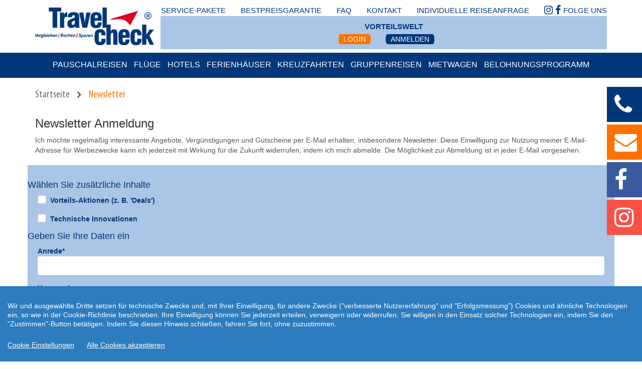

--- FILE ---
content_type: text/html; charset=UTF-8
request_url: https://travelcheck.de/newsletter/index/id/246/fromdestination/T%FCrkei/fromdestinationurl/tuerkei
body_size: 8385
content:
<!DOCTYPE html>
<html lang="de">
    <head>
        <meta http-equiv="content-type" content="text/html; charset=utf-8">
        <meta name="viewport" content="width=device-width, initial-scale=1.0">
        <meta name="mobile-web-app-capable" content="yes" />
        <meta name="X-DRBOBBY-SERVED-BY-SERVER" content="85.214.220.10" />

        <title>Travelcheck Reisen - Urlaub, Last Minute, Reisen, Flüge, Städtereisen günstig buchen</title>
        <meta property="og:title" content="Travelcheck Reisen - Urlaub, Last Minute, Reisen, Flüge, Städtereisen günstig buchen" />

        <meta name="description" content="Travelcheck Reisen Urlaub Reiseportal - Wir vergleichen die Preise der namhaften Reiseveranstalter, damit Sie bis zu 30 % bei Ihrer Reise-Buchung sparen!" />
        <meta property="og:description" content="Travelcheck Reisen Urlaub Reiseportal - Wir vergleichen die Preise der namhaften Reiseveranstalter, damit Sie bis zu 30 % bei Ihrer Reise-Buchung sparen!" />

        
        <meta name="keywords" content="Travelcheck Reisen, Vergleichen, Buchen, Reisen, Sparen" />

        <link rel="stylesheet" type="text/css" href="/assets/bootstrap/css/bootstrap.min.css" />
        <link rel="stylesheet" type="text/css" href="/assets/fonts/font-awesome_4.7.0.min.css">
        <link rel="stylesheet" type="text/css" href="/assets/fonts/material_icons.css" />
        <link rel="stylesheet" type="text/css" href="/assets/fonts/specials.css" />
        <link rel="stylesheet" type="text/css" href="/assets/js/air-datepicker/css/datepicker.min.css" />
        <link rel="stylesheet" type="text/css" href="/assets/js/slider/css/bootstrap-slider.css" />
        <link rel="stylesheet" type="text/css" href="/assets/js/select2/css/select2.min.css" />
        <link rel="stylesheet" type="text/css" href="/assets/js/select2/css/select2-bootstrap.min.css" />
        <link rel="stylesheet" type="text/css" href="/assets/css/awesome-bootstrap-checkbox.css" />
        <link rel="stylesheet" type="text/css" href="/assets/css/loading.css" />
        <link rel="stylesheet" type="text/css" href="/assets/js/slicebox/css/slicebox.css" />
        <link rel="stylesheet" type="text/css" href="/assets/js/slicebox/css/custom.css" />
        <link rel="stylesheet" type="text/css" href="/assets/js/owl-carousel/assets/owl.carousel.css" />
        <link rel="stylesheet" type="text/css" href="/assets/js/owl-carousel/assets/owl.theme.default.css" />

                <link rel="shortcut icon" type="image/x-icon" href="/assets/img/favicon.ico">
                    <link id="tcMainCss" rel="stylesheet" href="/assets/layouts/a/css/reisen-user4.css">
                
        <script src="/assets/js/jquery.min.js"></script>
        <script type="text/javascript" src="/assets/js/daterangepicker/moment.min.js"></script>
        <script src="/assets/js/air-datepicker/js/datepicker.js"></script>
        <script src="/assets/js/air-datepicker/js/i18n/datepicker.de.js"></script>
        <script type="text/javascript">
            var jsonUrl = "/ajax/rpc/json";
            var ajaxUrl = "/ajax/rpc";
            var shopId = "15431";
            var assetsDir = "a";
            
            var url = "/newsletter/index/id/246/fromdestination/T%FCrkei/fromdestinationurl/tuerkei";
            var mainUrl = "/";
            var baseUrl = "";
            var ajaxAutocompleteUrl = "/ajax/rpc/search-auto-complete/shopId/15431";
            var loaderUrl = "/assets/img/ajax-loader.gif";
        </script>
        
        <style>
            .fa.fa-instagram, .fa.fa-facebook, .fa.fa-phone, .fa.fa-envelope {
                font-family: FontAwesome !important;
            }
        </style>
        
    </head>
    <body>
        <nav class="navbar navbar-default transparent navbar-static-top navigation-top" id="navbar-main" role="navigation">
            <!-- menu -->
            <div id="top-menu-holder">
    <div id="mobile-icons">
        <ul>
            <li>
                <a title="Newsletter" href="/newsletter/index/id/246/fromdestination/T%FCrkei/fromdestinationurl/tuerkei">
                    <i class="fa fa-envelope" data-trigger="newsletter"></i>
                </a>
            </li>
            <li>
                <a title="Phone" href="/kontakt/index/id/246/fromdestination/T%FCrkei/fromdestinationurl/tuerkei">
                    <i class="fa fa-phone" data-trigger="phone"></i>
                </a>
            </li>
            <li>
                <i class="fa fa-bars" data-trigger="menu"></i>
            </li>
        </ul>
    </div>
    <div id="top-links">
        <div class="container">
            <ul><li><ul><li><a title='Icon instagram' href='https://www.instagram.com/travelcheck.de/?hl=de' target='_blank'><i class='fa fa-instagram'></i></a></li><li><a title='Icon facebook' href='https://www.facebook.com/Travelcheck' target='_blank'><i class='fa fa-facebook'></i></a></li><li>folge uns</li></ul></li><li><a href='/kontakt/individuelleanfrage' >Individuelle Reiseanfrage</a></li><li><a href='/kontakt' >kontakt</a></li><li><a href='/info/faq' >faq</a></li><li><a href='/info/bestpreisgarantie' >bestpreisgarantie</a></li><li><a href='/info/service-pakete' >Service-Pakete</a></li></ul>        </div>
    </div>
    <div id="middle-links">
        <div class="container">
            <div id="logos">
                <ul><li><div class='travelcheck'><a href='/'><img alt='Logo travelcheck' src='/assets/img/travelcheck_logo_2x.png'></a></div></li></ul>            </div>
            <div id="customer-account">
                
<div class="my-advantageworld hidden-xs">
            <div class="title">Vorteilswelt</div>
            <ul>
                    <li>
                <a class="login" href="/vorteilswelt/login" >
                                            Login                                        </a>
            </li>
                        <li>
                <a  href="/vorteilswelt/anmelden" >
                                            Anmelden                                        </a>
            </li>
                </ul>
</div>
            </div>
        </div>
    </div>
    <div id="menu">
        <div class="container">
            <ul class="main-menu">
                <div id="mobile-close">
                    <i class="fa fa-times" data-trigger="menu-close"></i>
                </div>
                <li class='has-submenu'>
<a href='/reisen'>Pauschalreisen</a>
<div class='mobile-expand'><i class='fa fa-plus'></i></div>
<ul class='submenu'>
<li>
<a href='/reisen/strandhotels'>Strandhotels</a>
</li>
<li>
<a href='/reisen/wellness'>Wellness</a>
</li>
<li>
<a href='/reisen/allinclusive'>All inclusive</a>
</li>
<li>
<a href='/reisen/lastminute'>Lastminute</a>
</li>
<li>
<a href='/top-ten-hotels'>Top Ten Hotels</a>
</li>
</ul>
</li>
<li>
<a href='/fluege/linienfluege'>Flüge</a>
</li>
<li class='has-submenu'>
<a href='/hotel'>Hotels</a>
<div class='mobile-expand'><i class='fa fa-plus'></i></div>
<ul class='submenu'>
<li>
<a href='/reisen/index/deep2/ibe%3Dhotel--srtHot%3D5--srtReg%3D15--adult%3D2--nid%3DDE/land/Deutschland'>Deutschland</a>
</li>
<li>
<a href='/reisen/index/deep2/ibe%3Dhotel--srtHot%3D5--srtReg%3D15--adult%3D2--nid%3DAT/land/%C3%96sterreich'>Österreich</a>
</li>
<li>
<a href='/reisen/index/deep2/ibe%3Dhotel--srtHot%3D5--srtReg%3D15--adult%3D2--nid%3DCH/land/Schweiz'>Schweiz</a>
</li>
<li>
<a href='/reisen/index/deep2/ibe%3Dhotel--srtHot%3D5--srtReg%3D15--adult%3D2--nid%3DIT/land/Italien'>Italien</a>
</li>
<li>
<a href='/reisen/index/deep2/ibe%3Dhotel--srtHot%3D5--srtReg%3D15--adult%3D2--nid%3DHR/land/Kroatien'>Kroatien</a>
</li>
<li>
<a href='/reisen/index/deep2/ibe%3Dhotel--srtHot%3D5--srtReg%3D15--adult%3D2/land/Alle+Reiseziele'>Alle Reiseziele</a>
</li>
</ul>
</li>
<li>
<a href='/reisen/ferienhaeuser'>Ferienhäuser</a>
</li>
<li class='has-submenu'>
<a href='/kreuzfahrten'>Kreuzfahrten</a>
<div class='mobile-expand'><i class='fa fa-plus'></i></div>
<ul class='submenu'>
<li>
<a href='/kreuzfahrten/landgang'>Landausflüge</a>
</li>
</ul>
</li>
<li class='has-submenu'>
<a href='/gruppenreisen'>Gruppenreisen</a>
<div class='mobile-expand'><i class='fa fa-plus'></i></div>
<ul class='submenu'>
<li>
<a href='/gruppenreisen/busreise'>Busreisen</a>
</li>
<li>
<a href='/gruppenreisen/flugreise'>Flugreisen</a>
</li>
<li>
<a href='/gruppenreisen/stadt'>Städtereisen</a>
</li>
<li>
<a href='/gruppenreisen/kurlaub'>(K)urlaube</a>
</li>
<li>
<a href='/gruppenreisen/aktiv'>Aktivreisen</a>
</li>
</ul>
</li>
<li>
<a href='/mietwagen'>Mietwagen</a>
</li>
<li>
<a href='/info/belohnungsprogramm'>Belohnungsprogramm</a>
</li>
            </ul>
        </div>
    </div>
</div>            <!-- menu end -->
        </nav>
        
        <!-- Main content -->
        <div class="staticimage-head">
    <div class="container">
        <div class="row">
            <div class="col-md-12">
                <div class="breadcrumbs">
                                        <a href="/">Startseite</a>
                                                <i class="fa fa-chevron-right"></i>
                                                    <a href="/newsletter">Newsletter</a>
                                            </div>
            </div>
        </div>
    </div>
</div><section class="content newsletter">
    <div class="container">
        <div class="row">
            <div class="col-sm-12">
                <h3 class="contact-form">
                    Newsletter Anmeldung                </h3>
                <p>Ich m&ouml;chte regelm&auml;&szlig;ig interessante Angebote, Verg&uuml;nstigungen und Gutscheine per E-Mail erhalten, insbesondere News&shy;let&shy;ter. Diese Einwilligung zur Nutzung meiner E-Mail-Adresse f&uuml;r Werbezwecke kann ich jederzeit mit Wirkung f&uuml;r die Zukunft widerrufen, indem ich mich abmelde. Die M&ouml;glichkeit zur Abmeldung ist in jeder E-Mail vorgesehen.</p>            </div>
        </div>
    </div>
</section>

<section class="content contact-form-content">
    <div class="container">
        <div class="row">
            <p></p>
            <form role="form" method="post" action="" id="nlForm" >
                <h4 class="group-heading">
                    Wählen Sie zusätzliche Inhalte                </h4>
                <div class="form-group">
                    <div class="checkbox checkbox-primary">
                        
<input type="hidden" name="nl_fields[opt_deals]" value="N"><input type="checkbox" name="nl_fields[opt_deals]" id="nl_fields-opt_deals" value="J" class=" form-control">                        <label for="aktionen">Vorteils-Aktionen (z. B. 'Deals')</label>
                    </div>
                </div>
                <div class="form-group">
                    <div class="checkbox checkbox-primary">
                        
<input type="hidden" name="nl_fields[opt_technik]" value="N"><input type="checkbox" name="nl_fields[opt_technik]" id="nl_fields-opt_technik" value="J" class=" form-control">                        <label for="technik">Technische Innovationen</label>
                    </div>
                </div>
                <h4 class="group-heading">
                    Geben Sie Ihre Daten ein                </h4>
                <div class="form-group"><label for="nl_fields-anrede" class="control-label required">Anrede*</label>
<div class="controls">
<select name="nl_fields[anrede]" id="nl_fields-anrede" placeholder="Anrede" class=" form-control">
    <option value=""></option>
    <option value="Frau">Frau</option>
    <option value="Herr">Herr</option>
</select></div></div>                <div class="form-group"><label for="nl_fields-vorname" class="control-label required">Vorname*</label>
<div class="controls">
<input type="text"  name="nl_fields[vorname]" id="nl_fields-vorname" value="" size="25" placeholder="Vorname" class=" form-control"></div></div>                <div class="form-group"><label for="nl_fields-nachname" class="control-label required">Nachname*</label>
<div class="controls">
<input type="text"  name="nl_fields[nachname]" id="nl_fields-nachname" value="" size="25" placeholder="Nachname" class=" form-control"></div></div>                <div class="form-group"><label for="nl_fields-email" class="control-label required">E-Mail-Adresse*</label>
<div class="controls">
<input type="email"  name="nl_fields[email]" id="nl_fields-email" value="" size="25" placeholder="Email Adresse" class=" form-control"></div></div>                <div class="form-group"><label for="nl_fields-statuscode" class="control-label optional">Aktionscode</label>
<div class="controls">
<input type="text"  name="nl_fields[statuscode]" id="nl_fields-statuscode" value="" size="25" placeholder="Aktionscode" class=" form-control"></div></div>                <div class="form-group">
                    Datenschutz * (<a target="_blank" href="/info/datenschutz">Datenschutzbestimmungen und Datenschutzerklärung</a>)
                    <div class="checkbox checkbox-primary ">
                        
<input type="hidden" name="nl_fields[datenschutz]" value=""><input type="checkbox" name="nl_fields[datenschutz]" id="nl_fields-datenschutz" value="J" class=" form-control">                        <label for="datenschutz">Die Datenschutzbestimmungen und Datenschutzerklärung habe ich gelesen und akzeptiert. </label>
                    </div>
                </div>
                <div class="form-group"><label for="captcha-input" class="control-label required">Bitte tragen Sie im folgenden Feld den Captcha Code ein*</label>
<div class="controls">
<img width="250" height="65" alt="" src="/captcha/8237bb0ee91c532f245c3141c72b0806.png">
<input type="hidden" name="captcha[id]" value="8237bb0ee91c532f245c3141c72b0806" placeholder="Captcha Code" class=" form-control" id="captcha-id">
<input type="text"  name="captcha[input]" id="captcha-input" value="" placeholder="Captcha Code" class=" form-control"></div></div>                <div class="form-group">
                    * Diese Felder sind erforderlich, um Ihren Eintrag bearbeiten zu können.                </div>
                <div class="form-group">
                    
<input type="submit" name="aktion" id="aktion" value="Anmelden" class="btn btn-primary btn-success no-margin-on-hover form-control">                </div>
                <p></p>
            </form>
        </div>
    </div>
</section>

<section class="content">
    <div class="container">
        <div class="row">
            <div class="col-sm-12">
                <h3 class="contact-form">
                    Newsletter Abmeldung                </h3>
                <p>Sie haben jederzeit die M&ouml;glichkeit, sich vom Newsletter wieder abzumelden. Bitte tragen Sie Ihre registrierte E-Mail Adresse in das unten vorgesehene Feld ein.<br /><br />Nach dem Absenden werden Sie von unserem Newsletter automatisch abgemeldet.</p>            </div>
        </div>
    </div>
</section>

<section class="content contact-form-content">
    <div class="container">
        <div class="row">
            <p></p>
            <form role="form" method="post" action="" id="nlUForm" >
                <div class="form-group"><label for="unemail" class="control-label required">E-Mail-Adresse*</label>
<div class="controls">
<input type="email"  name="unemail" id="unemail" value="" size="25" placeholder="Email Adresse" class=" form-control"></div></div>                <div class="form-group"><label for="captcha-input" class="control-label required">Bitte tragen Sie im folgenden Feld den Captcha Code ein*</label>
<div class="controls">
<img width="250" height="65" alt="" src="/captcha/eb9897c9acf9a9d7847dc3277a524fef.png">
<input type="hidden" name="captcha[id]" value="eb9897c9acf9a9d7847dc3277a524fef" placeholder="Captcha Code" class=" form-control" id="captcha-id">
<input type="text"  name="captcha[input]" id="captcha-input" value="" placeholder="Captcha Code" class=" form-control"></div></div>                <div class="form-group">
                    
<input type="submit" name="aktion" id="aktion" value="Abmelden" class="btn btn-primary btn-danger no-margin-on-hover form-control">                </div>
                <p></p>
            </form>
        </div>
    </div>
</section>
        <!-- Main content end-->
        
                <!-- Callback -->
        <div id="dlg-callback" class="modal fade modal-popup" role="dialog">
            <div class="modal-dialog">
                <div class="modal-content">
                    <div class="modal-header">
                        <h3>
                            <span class="material-icons">phone_forwarded</span>
                            Rückrufservice                        </h3>
                    </div>
                    <div class="modal-body">
                                                <form role="form">
                                <div class="form-group">
                                        Gern rufen wir Sie zuhause an, um Ihren Reisewunsch aufzunehmen und Ihre Reise für Sie zu buchen.                                </div>
                                <div class="form-group">
                                    Bitte tragen Sie Ihren Namen und Ihre Telefonnummer ein:                                </div>
                                <div class="form-group">
                                    <label for="cb-vorname">
                                        <span class="material-icons">person</span>
                                            Vorname/Anrede                                    </label>
                                    <input type="text" class="form-control" id="cb-vorname" placeholder="Vorname/Anrede">
                                </div>
                                <div class="form-group">
                                    <label for="cb-nachname">
                                        <span class="material-icons">person_add</span>
                                            Nachname                                    </label>
                                    <input type="text" class="form-control" id="cb-nachname" placeholder="Nachname">
                                </div>
                                <div class="form-group">
                                    <label for="cb-tel">
                                        <span class="material-icons">phone</span>
                                        Telefon Nr.                                    </label>
                                    <input type="text" class="form-control" id="cb-tel" placeholder="Telefon Nr.">
                                </div>
                                <div class="form-group">
                                    <label for="cb-available">
                                        <span class="material-icons">watch_later</span>
                                        Erreichbar ab                                    </label>
                                    <select class="form-control" id="cb-available">
                                                                                    <option value="sofort">sofort (bis 1 Stunde)</option>
                                                                                        <option value="19 Uhr, heute (21.01.)">19 Uhr</option>
                                                                                        <option value="9 Uhr, morgen (22.01.)">morgen 9 Uhr</option>
                                                                                        <option value="10 Uhr, morgen (22.01.)">morgen 10 Uhr</option>
                                                                                        <option value="11 Uhr, morgen (22.01.)">morgen 11 Uhr</option>
                                                                                        <option value="12 Uhr, morgen (22.01.)">morgen 12 Uhr</option>
                                                                                        <option value="13 Uhr, morgen (22.01.)">morgen 13 Uhr</option>
                                                                                </select>
                                </div>
                                <button type="button" class="btn btn-default btn-success btn-block no-margin-on-hover" id="btn-cb-submit">
                                    <span class="fa fa-check"></span> 
                            Senden                                </button>
                                <button type="button" class="btn btn-default btn-danger btn-block no-margin-on-hover-5" data-dismiss="modal">
                                    <span class="fa fa-close"></span> 
                                    Abbrechen                                </button>
                            </form>
                            
                    </div>
                </div>
            </div>
        </div>
        <!-- Callback end -->
        
        <!-- Footer -->
        <footer class="site-footer">
                        <section class="">
                    <div class="container">
                    <div class="row">
            

<!-- links.layout-4 -->

<div class="links col-xs-6 col-sm-6 col-md-3 col-lg-2">
    <ul>
            <li class="head"><a href="/ueber-uns/wer-sind-wir" >Über uns</a></li>
                        <li><a href="/ueber-uns/veroeffentlichungen" >Veröffentlichungen</a></li>
                        <li><a href="/ueber-uns/awards" >Awards</a></li>
                        <li><a href="/info/bewerbungen" >Jobs</a></li>
                    </ul>
</div>

<!-- /links.layout-4 -->



<!-- links.layout-4 -->

<div class="links col-xs-6 col-sm-6 col-md-3 col-lg-2">
    <ul>
            <li class="head">Service</li>
                        <li><a href="/info/checkliste" >Reisecheckliste</a></li>
                        <li><a href="/info/buchungsablauf" >Buchungsablauf</a></li>
                        <li><a href="/info/einreisebestimmungen" >Einreisebestimmungen</a></li>
                        <li><a href="https://www.auswaertiges-amt.de/de/" >Auswärtiges Amt</a></li>
                    </ul>
</div>

<!-- /links.layout-4 -->



<!-- links.layout-4 -->

<div class="links col-xs-12 col-sm-6 col-md-3 col-lg-2">
    <ul>
            <li class="head"><a href="/info/agb" >AGB</a></li>
                        <li class="head"><a href="/info/datenschutz" >Datenschutz</a></li>
                        <li class="head"><a href="/info/impressum" >Impressum</a></li>
                        <li class="head"><a href="/kontakt" >Kontakt</a></li>
                    </ul>
</div>

<!-- /links.layout-4 -->



<!-- custom-box-multirows -->

<div class="col-md-2 logos col-xs-12 col-sm-6 col-md-3 col-lg-2">
            <div class="logo" style="background-image: url(/assets/img/Logo_DRV.png)">
                    <a title="logo" href="http://www.drv.de" target="blank" >                        </a>
                    </div>
                <div class="logo" style="background-image: url(/assets/img/Logo_BVMW.png)">
                    <a title="logo" href="http://www.bvmw.de" target="blank" >                        </a>
                    </div>
        </div>


<!-- /custom-box-multirows -->



<!-- individuelle-anfrage.layout-4 -->

<div class="ia col-xs-12 col-sm-12 col-md-12 col-lg-4">
    <h3>Ihre Individuelle Reiseanfrage</h3>
    <div class="ia-content">
        Auf Ihre ganz persönlichen Vorstellungen abgestimmt!<br>Für Ihre individuellen Reisewünsche erstellen wir Ihnen gern ein persönliches Angebot.    </div>
    <a style="font-size: 1.3rem;height: 4rem;" class="btn btn-success box-footer-2nd-text" href="/kontakt/individuelleanfrage">
        Jetzt individuelle reiseanfrage erstellen    </a>
</div>

<!-- /individuelle-anfrage.layout-4 -->

        </div>
                    </div>
                    </section>
                    </footer>
        <!-- Footer end -->

        <script type="text/javascript" src="/assets/bootstrap/js/bootstrap.min.js"></script>
        <script type="text/javascript" src="/assets/bootstrap/js/bootstrap-carousel-swipe.min.js"></script>
<!--        <script type="text/javascript" src="/assets/js/bloodhound/bloodhound.min.js"></script>
        <script type="text/javascript" src="/assets/js/bloodhound/typeahead.bundle.js"></script>
        <script type="text/javascript" src="/assets/js/bloodhound/typeahead.jquery.js"></script>
        <script type="text/javascript" src="/assets/js/tagsinput/bootstrap-tagsinput.min.js"></script>-->
        <!--<script type="text/javascript" src="/assets/js/daterangepicker/moment.min.js"></script>-->
        <!--<script type="text/javascript" src="/assets/js/daterangepicker/daterangepicker.js"></script>-->
        <script type="text/javascript" src="/assets/js/slider/bootstrap-slider.min.js"></script>
        <!--<script type="text/javascript" src="/assets/js/bootstrap-switch.min.js"></script>-->
        <script type="text/javascript" src="/assets/js/select2/js/select2.full.min.js"></script>
        <script type="text/javascript" src="/assets/js/select2/js/i18n/de.js"></script>
        <!--<script type="text/javascript" src="/assets/js/flexslider/jquery.flexslider-min.js"></script>-->
        <script type="text/javascript" src="/assets/js/slicebox/js/modernizr.custom.46884.js"></script>
        <script type="text/javascript" src="/assets/js/slicebox/js/jquery.slicebox.js"></script>
        <script type="text/javascript" src="/assets/js/jquerycookie/jquery.cookie.js"></script>
        <!--<script type="text/javascript" src="/assets/js/kc.fab.js"></script>-->

        <script type="text/javascript" src="/assets/js/cycle2/jquery.cycle2.min.js"></script>
        <script type="text/javascript" src="/assets/js/cycle2/jquery.cycle2.carousel.min.js"></script>
        <script type="text/javascript" src="/assets/js/cycle2/jquery.cycle2.flip.min.js"></script>
        <script type="text/javascript" src="/assets/js/cycle2/jquery.cycle2.ie-fade.min.js"></script>
        <script type="text/javascript" src="/assets/js/cycle2/jquery.cycle2.caption2.min.js"></script>
        <script type="text/javascript" src="/assets/js/cycle2/jquery.cycle2.center.min.js"></script>
        <script type="text/javascript" src="/assets/js/cycle2/jquery.cycle2.shuffle.min.js"></script>
        <script type="text/javascript" src="/assets/js/cycle2/jquery.cycle2.swipe.min.js"></script>
        <script type="text/javascript" src="/assets/js/cycle2/jquery.cycle2.tile.min.js"></script>
        
        <script type="text/javascript" src="/assets/js/owl-carousel/owl.carousel.js"></script>
        
        <script type="text/javascript" src="/assets/js/user4.js"></script>
                <script type="text/javascript">
            if (top !== self) {
                var body = document.querySelector('body');
                var oldHeight = getComputedStyle(body, null).getPropertyValue('height').replace('px', '');
                var observer = new MutationObserver(function (mutations) {
                            mutations.forEach(function (mutation) {
                                var newHeight = getComputedStyle(body, null).getPropertyValue('height').replace('px', '');
                                if (oldHeight !== newHeight) {
                                    console.log('New height: ' + newHeight + ', old height: ' + oldHeight);
                                    parent.postMessage(newHeight,"*");
                                    oldHeight = newHeight;
                                }
                            });
                        });

                var config = {
                    attributes: true,
                    childList: true,
                    subtree: true
                };

                observer.observe(body, config);
                parent.postMessage(oldHeight,"*");
            }
        </script>
        <style>
            #cconsent-bar button {
                text-decoration: underline !important;
            }
        </style>
        <script src="/assets/js/brainsum_cookieconsent/cookieconsent.min.js"></script>
        <script>
            window.CookieConsent.init({
                // More link URL on bar
                modalMainTextMoreLink: null,
                // How lond to wait until bar comes up
                barTimeout: 1000,
                // Look and feel
                theme: {
                    barColor: '#2C7CBF',
                    barTextColor: '#FFF',
                    barMainButtonColor: '#2C7CBF',
                    barMainButtonTextColor: '#FFF',
                    modalMainButtonColor: '#4285F4',
                    modalMainButtonTextColor: '#FFF',
                },
                language: {
                    current: 'de',
                    locale: {
                        de: {
                            barMainText: 'Wir und ausgewählte Dritte setzen für technische Zwecke und, mit Ihrer Einwilligung, für andere Zwecke ("verbesserte Nutzererfahrung" und "Erfolgsmessung") Cookies und ähnliche Technologien ein, so wie in der Cookie-Richtlinie beschrieben. Ihre Einwilligung können Sie jederzeit erteilen, verweigern oder widerrufen. Sie willigen in den Einsatz solcher Technologien ein, indem Sie den "Zustimmen"-Button betätigen. Indem Sie diesen Hinweis schließen, fahren Sie fort, ohne zuzustimmen.',
                            barLinkSetting: 'Cookie Einstellungen',
                            barBtnAcceptAll: 'Alle Cookies akzeptieren',
                            modalMainTitle: 'Ihre Einwilligungseinstellungen',
                            modalMainText: 'Über die nachfolgende Kontrollfläche können Sie Ihre Einwilligungspräferenzen anpassen, für jegliche Tracking Technologie, die uns hilft, die unten beschriebenen Funktionen und Aktivitäten zu erreichen. Näheres zu solchen Technologien und zu deren Funktionsweise entnehmen Sie den. Ihre Auswahl können Sie jederzeit überprüfen und ändern.',
                            modalBtnSave: 'Speichern',
                            modalBtnAcceptAll: 'Alle Cookies akzeptieren und schließen',
                            modalAffectedSolutions: 'Betroffene Technologien:',
                            learnMore: 'Mehr erfahren',
                            on: 'Ein',
                            off: 'Aus'
                        }
                    }
                },
                categories: {
                    necessary: {
                        needed: true,
                        wanted: true,
                        checked: true,
                        language: {
                            locale: {
                                de: {
                                    name: 'Unbedingt erforderlich',
                                    description: 'Diese Tracker setzen wir ein, um Vorgänge zu ermöglichen, die für das Bereitstellen und Erbringen einer Leistung, die Sie von uns verlangt haben, unbedingt erforderlich sind und erfordern daher nicht ihre Einwilligung.'
                                }
                            }
                        }
                    },
                    tracking: {
                        needed: false,
                        wanted: true,
                        checked: true,
                        language: {
                            locale: {
                                de: {
                                    name: 'Erfolgsmessung',
                                    description: 'Dank dieser Tracker können wir Onlinetraffic messen und Ihr Verhalten analysieren, um unseren Dienst zu verbessern.',
                                }
                            }
                        }
                    },
                    social_plus: {
                        needed: false,
                        wanted: false,
                        checked: false,
                        language: {
                            locale: {
                                de: {
                                    name: 'Verbesserte Nutzererfahrung',
                                    description: 'Durch diese Tracker können wir Ihnen eine verbesserte Nutzerfahrung bieten, indem wir Ihnen erweiterte Möglichkeiten zur Verwaltung Ihrer Einstellungen und Funktionen zur Interaktion mit externen Netzwerken und Plattformen zur Verfügung stellen.',
                                }
                            }
                        }
                    }
                },
                services: {
                    functional: {
                        category: 'necessary',
                        type: 'localcookie',
                        cookies: [
                            {
                                name: 'tbTCglgI',
                                domain: `.${window.location.hostname}`
                            },
                            {
                                name: /tbTCglgI/,
                                domain: `.${window.location.hostname}`
                            }
                        ],
                        language: {
                            locale: {
                                de: {
                                    name: 'Unbedingt erforderlich'
                                }
                            }
                        }
                    },
                    analytics: {
                        category: 'social_plus',
                        type: 'dynamic-script',
                        search: 'analytics',
                        cookies: [
                            {
                                name: '_gid',
                                domain: `.${window.location.hostname}`
                            },
                            {
                                name: /^_ga/,
                                domain: `.${window.location.hostname}`
                            }
                        ],
                        language: {
                            locale: {
                                de: {
                                    name: 'Google Analytics'
                                }
                            }
                        }
                    },
                    piwik: {
                        category: 'tracking',
                        type: 'dynamic-script',
                        search: 'piwik',
                        cookies: [
                            {
                                name: '_pk',
                                domain: `.${window.location.hostname}`
                            },
                            {
                                name: /^_pk/,
                                domain: `.${window.location.hostname}`
                            }
                        ],
                        language: {
                            locale: {
                                de: {
                                    name: 'Matomo'
                                }
                            }
                        }
                    },
                    facebook: {
                        category: 'social_plus',
                        type: 'dynamic-script',
                        search: 'facebook',
                        cookies: [
                            {
                                name: '_fb',
                                domain: `.${window.location.hostname}`
                            },
                            {
                                name: /^_fb/,
                                domain: `.${window.location.hostname}`
                            }
                        ],
                        language: {
                            locale: {
                                de: {
                                    name: 'Facebook'
                                }
                            }
                        }
                    }
                }
            });
        </script>
        
        <style>
            #cookie-settings {
                position: fixed;
                bottom: 20px;
                left: 8px;
                background: #000;
                background: rgba(0,0,0,0.7);
                width: 50px;
                height: 50px;
                display: block;
                text-decoration: none;
                -webkit-border-radius: 35px;
                -moz-border-radius: 35px;
                -ms-border-radius: 35px;
                border-radius: 35px;
                -webkit-transition: all 0.3s ease;
                -moz-transition: all 0.3s ease;
                -ms-transition: all 0.3s ease;
                -o-transition: all 0.3s ease;
                transition: all 0.3s ease;
                z-index: 1500;
            }
            #cookie-settings i {
                color: #fff;
                margin: 0;
                position: relative;
                left: 15px;
                top: 16px;
                font-size: 19px;
                -webkit-transition: all 0.3s ease;
                -moz-transition: all 0.3s ease;
                -ms-transition: all 0.3s ease;
                -o-transition: all 0.3s ease;
                transition: all 0.3s ease;
                animation-iteration-count: 1;
            }
        </style>
        <!-- Cookie settings -->
        <a href="javascript:void(0)" id="cookie-settings" class="ccb__edit" title="Cookie Einstellungen"><i class="fa fa-cogs"></i></a>
        <!-- /Cookie settings -->
        
        
        
                <script type="text/javascript">
            var _paq = _paq || [];
            /* tracker methods like "setCustomDimension" should be called before "trackPageView" */
            if ( typeof window.CookieConsent !== 'undefined' && typeof window.CookieConsent.config !== 'undefined' ) {
                var cookieConsentConfig = window.CookieConsent.config.categories.tracking;
                if ( cookieConsentConfig.checked === false ) {
                    _paq.push(['disableCookies']);
                }
            }
            _paq.push(['trackPageView']);
            _paq.push(['enableLinkTracking']);
            
            (function () {
                var u = "https://stats.travelcheck.de/";
                _paq.push(['setTrackerUrl', u + 'piwik.php']);
                _paq.push(['setSiteId', '50']);

                var secondaryTracker = 'https://stats.travelcheck.de/piwik.php';
                var secondaryWebsiteId = 1;
                _paq.push(['addTracker', secondaryTracker, secondaryWebsiteId]);

                var d = document, g = d.createElement('script'), s = d.getElementsByTagName('script')[0];
                g.type = 'text/javascript';
                g.async = true;
                g.defer = true;
                g.src = u + 'piwik.js';
                s.parentNode.insertBefore(g, s);
            })();
        </script>
                    
        <!-- Scroll to top -->
        <a href="javascript://" id="return-to-top" aria-label="Scroll to top"><i class="fa fa-chevron-up"></i></a>
        <!-- /Scroll to top -->
        
        <!-- Phone -->
        <div id="phone-float" class="floating phone hidden-md hidden-sm hidden-xs" data-open="phone-sub">
            <i class="fa fa-phone"></i>
        </div>
        <div id="phone-sub" class="subfloat phone">
            <i class="fa fa-times"></i>
                        <div class="info">
                <b>Fragen oder individuelle Buchung?</b><br>
                Rufen Sie uns an. Wir helfen Ihnen gerne wieder.                <div class="phoneholder">
                    <span><i class="fa fa-phone"></i> 05407-8030-5018</span>
                    <button class="btn btn-success"  data-toggle='modal' data-target='#dlg-callback'>
                        Rückruf                    </button>
                </div>
            </div>
        </div>
        <!-- /Phone -->
        
        <!-- Newsletter -->
        <div id="newsletter-float" class="floating newsletter hidden-md hidden-sm hidden-xs" data-open="newsletter-sub">
            <i class="fa fa-envelope"></i>
        </div>
        <div id="newsletter-sub" class="subfloat newsletter">
            <i class="fa fa-times"></i>
            <div class="info">
                <b>Abbonieren Sie jetzt unseren kostenlosen Newsletter:</b>
                <form method="post" action="/newsletter">
                    <div class="form-group">
                        <input type="email" class="form-control" name="getEmail" id="nlemail" placeholder="E-Mail Adresse" required="required">
                        <button type="btn btn-default">
                            <i class="fa fa-caret-right"></i>
                        </button>
                    </div>
                </form>
                <span>Die Abmeldung ist jederzeit möglich.</span>
            </div>
        </div>
        <!-- /Newsletter -->
        
        <!-- Facebook -->
                <a title=Facebook" href="https://www.facebook.com/Travelcheck" target="_blank">
            <div id="facebook-float" class="floating facebook hidden-md hidden-sm hidden-xs">
                <i class="fa fa-facebook"></i>
            </div>
        </a>
                <!-- /Facebook -->
        
        <!-- Instagram -->        
                <a title="Instagram" href="https://www.instagram.com/travelcheck.de/?hl=de" target="_blank">
            <div id="instagram-float" class="floating instagram hidden-md hidden-sm hidden-xs">
                <i class="fa fa-instagram"></i>
            </div>
        </a>
                <!-- /Instagram -->     
        
        
        <!-- Custom 1 -->
                <!-- /Custom 1 -->
        
        
                
        
        
    </body>
</html>

--- FILE ---
content_type: text/css
request_url: https://travelcheck.de/assets/fonts/material_icons.css
body_size: 341
content:
/* fallback */
@font-face {
    font-family: 'Material Icons';
    font-style: normal;
    font-weight: 400;
    text-rendering: optimizeLegibility;
    src: url(material_icons/material_icons.woff2) format('woff2'),
        url(MaterialIcons-Regular.ttf) format('truetype');
}

.material-icons {
    font-family: 'Material Icons';
    font-weight: normal;
    font-style: normal;
    font-size: 24px;
    line-height: 1;
    letter-spacing: normal;
    text-transform: none;
    display: inline-block;
    white-space: nowrap;
    word-wrap: normal;
    direction: ltr;
    font-feature-settings: 'liga';
    -moz-font-feature-settings: 'liga';
    -moz-osx-font-smoothing: grayscale;
}


--- FILE ---
content_type: text/css
request_url: https://travelcheck.de/assets/layouts/a/css/reisen-user4.css
body_size: 10471
content:
@import url(../../../fonts/MyRiad/font.css);@import url(../../../fonts/cookie-regular/stylesheet.css);@import url(../../../fonts/opensans/font.css);@import url(../../../fonts/merienda/font.css);body{font-family:Arial,Verdana,Sans-serif;background-color:#fff;-ms-overflow-style:scrollbar}a:focus{outline:none}.datepickers-container{z-index:1800}.navigation-top{background-color:#fff;border-width:0}.navigation-top a{color:#00377a;text-transform:uppercase}.navigation-top a:hover,.navigation-top a:active{color:#00377a}.navigation-top a:hover{text-decoration:none}@media (min-width: 1200px){.navigation-top #mobile-icons{display:none}.navigation-top #top-links{margin-top:1rem}.navigation-top #top-links ul{list-style-type:none;overflow:hidden}.navigation-top #top-links ul li{float:right;padding-left:3rem}.navigation-top #top-links ul li a{font-size:1.5rem}.navigation-top #top-links ul li ul{list-style-type:none;overflow:hidden;padding:0}.navigation-top #top-links ul li ul li{float:left;text-transform:uppercase;font-size:1.5rem;padding-right:5px;padding-left:0;color:#00377a}.navigation-top #top-links ul li ul li:last-of-type{padding-right:0}.navigation-top #top-links ul li ul li .fa{font-size:2rem}.navigation-top #middle-links>.container{position:relative}.navigation-top #middle-links #logos{float:left}.navigation-top #middle-links #logos ul{list-style-type:none;overflow:hidden;padding-left:0}.navigation-top #middle-links #logos ul li{float:left;padding-right:2rem}.navigation-top #middle-links #logos ul li:last-of-type{padding-right:0}.navigation-top #middle-links #logos ul li .travelcheck a{display:block;height:53px;width:350px}.navigation-top #middle-links #logos ul li .travelcheck a img{position:absolute;height:75px;bottom:15px}.navigation-top #middle-links #customer-account{left:265px;margin-top:-10px;background-color:#aac5e5;padding-top:10px;right:15px;position:absolute}.navigation-top #middle-links #customer-account .my-advantageworld{overflow:hidden}.navigation-top #middle-links #customer-account .my-advantageworld .title{text-align:center;color:#00377a;text-transform:uppercase;font-weight:bold;font-size:1.5rem;padding-bottom:5px}.navigation-top #middle-links #customer-account .my-advantageworld ul{display:flex;list-style-type:none;align-items:center;justify-content:center;overflow:hidden}.navigation-top #middle-links #customer-account .my-advantageworld ul li{padding-right:3rem}.navigation-top #middle-links #customer-account .my-advantageworld ul li a{color:#fff;background-color:#00377a;padding:5px 10px;-webkit-border-radius:10px;-moz-border-radius:10px;-ms-border-radius:10px;border-radius:10px}.navigation-top #middle-links #customer-account .my-advantageworld ul li a:hover{background-color:#4B6D9E;-webkit-transition:.2s;-moz-transition:.2s;-ms-transition:.2s;-o-transition:.2s;transition:.2s}.navigation-top #middle-links #customer-account .my-advantageworld ul li a.login{background-color:#ff7200}.navigation-top #middle-links #customer-account .my-advantageworld ul li a.login:hover{background-color:#CC5B00;-webkit-transition:.2s;-moz-transition:.2s;-ms-transition:.2s;-o-transition:.2s;transition:.2s}.navigation-top #middle-links #customer-account .my-advantageworld ul li a.logout{background-color:#e20026}.navigation-top #middle-links #customer-account .my-advantageworld ul li a.logout:hover{background-color:#CC5B00;-webkit-transition:.2s;-moz-transition:.2s;-ms-transition:.2s;-o-transition:.2s;transition:.2s}.navigation-top #middle-links #customer-account .my-advantageworld ul li a:hover,.navigation-top #middle-links #customer-account .my-advantageworld ul li a:active{color:#fff}.navigation-top #menu{background-color:#00377a;width:100%;height:50px;display:block}.navigation-top #menu>.container{padding-left:50px;padding-right:50px}.navigation-top #menu .main-menu{list-style-type:none;margin-top:13px;padding:0;overflow:hidden;display:flex;align-items:stretch;justify-content:space-between;width:100%;font-size:16px}.navigation-top #menu .main-menu #mobile-close{display:none}.navigation-top #menu .main-menu .tl-item{display:none}.navigation-top #menu .main-menu .aw-item{display:none}.navigation-top #menu .main-menu .aw-caption{display:none}.navigation-top #menu .main-menu .blank{display:none}.navigation-top #menu .main-menu li{float:left;display:block;list-style-type:none}.navigation-top #menu .main-menu li .mobile-expand{display:none}.navigation-top #menu .main-menu li:hover{text-shadow:0.5px 0px 0px #fff;-webkit-transition:.2s;-moz-transition:.2s;-ms-transition:.2s;-o-transition:.2s;transition:.2s}.navigation-top #menu .main-menu li ul.submenu{display:none;list-style-type:none;position:absolute;margin-left:-5px;padding:0;background-color:#00377a}.navigation-top #menu .main-menu li ul.submenu li{padding:0;float:none}.navigation-top #menu .main-menu li ul.submenu li:hover{background-color:#4B6D9E;text-shadow:none;-webkit-transition:.2s;-moz-transition:.2s;-ms-transition:.2s;-o-transition:.2s;transition:.2s}.navigation-top #menu .main-menu li ul.submenu li a{display:block;padding-left:5px;padding-right:10px;padding-top:7px;padding-bottom:7px}.navigation-top #menu .main-menu li ul.submenu li:first-of-type{padding-top:10px}.navigation-top #menu .main-menu li.has-submenu:hover ul.submenu{display:block;text-shadow:none}.navigation-top #menu .main-menu a{color:#fff}.navigation-top #menu .main-menu a:hover,.navigation-top #menu .main-menu a:active{color:#fff}}@media screen and (max-width: 1199px){.navigation-top #mobile-icons{position:absolute;display:block;top:2rem;right:2rem}.navigation-top #mobile-icons ul{overflow:hidden;list-style:none}.navigation-top #mobile-icons ul li{float:left;padding-right:2rem}.navigation-top #mobile-icons ul li:last-of-type{padding-right:0}.navigation-top #mobile-icons i{color:#00377a;font-size:3rem;cursor:pointer}.navigation-top #top-links{display:none}.navigation-top #middle-links #logos{margin-top:2rem}.navigation-top #middle-links #logos ul{overflow:hidden;list-style:none;padding-left:0}.navigation-top #middle-links #logos ul li{float:left}.navigation-top #middle-links #logos ul li .travelcheck a img{max-width:150px}.navigation-top #middle-links #customer-account{display:none}.navigation-top #menu{display:none;position:absolute;top:0;right:0;background-color:rgba(0,0,0,0.5);min-height:60rem;width:100%}.navigation-top #menu .container{padding-left:0;padding-right:0;width:100%;margin-left:0;margin-right:0}.navigation-top #menu ul.main-menu{float:right;width:100%;max-width:35rem;margin-left:-100%;background-color:#fff;padding-top:20px;padding-right:20px;top:0;right:0;list-style:none;min-height:55rem}.navigation-top #menu ul.main-menu #mobile-close{text-align:right}.navigation-top #menu ul.main-menu #mobile-close i{font-size:4rem;color:#00377a;cursor:pointer}.navigation-top #menu ul.main-menu li{min-width:25rem;margin-bottom:1rem}.navigation-top #menu ul.main-menu li:first-of-type{margin-top:3rem}.navigation-top #menu ul.main-menu li a{color:#00377a;font-size:2rem}.navigation-top #menu ul.main-menu li ul.submenu{display:none;list-style:none}.navigation-top #menu ul.main-menu li ul.submenu li{margin-top:0}.navigation-top #menu ul.main-menu li .mobile-expand{float:right}.navigation-top #menu ul.main-menu li .mobile-expand i{font-size:2rem;width:3rem;height:3rem;background-color:#aac5e5;padding-top:5px;padding-left:7px;color:#fff;cursor:pointer}.navigation-top #menu ul.main-menu li.aw-caption{color:#e20026;margin-top:15px;font-size:2rem}.navigation-top #menu ul.main-menu li.aw-item a{color:#646464;font-size:1.5rem}.navigation-top #menu ul.main-menu li.tl-item{color:#646464;font-size:1.5rem;text-transform:uppercase}.navigation-top #menu ul.main-menu li.tl-item a{color:#646464;font-size:1.5rem}.navigation-top #menu ul.main-menu li.tl-item a:first-of-type{margin-right:15px}.navigation-top #menu ul.main-menu li.tl-item .fa{width:6rem;height:5rem;color:#fff;font-size:3rem;padding-top:1rem}.navigation-top #menu ul.main-menu li.tl-item .fa.fa-instagram{background-color:#fa5147;padding-left:1.7rem}.navigation-top #menu ul.main-menu li.tl-item .fa.fa-facebook{background-color:#3a589e;padding-left:2rem}.navigation-top #menu ul.main-menu li.blank{margin-top:5rem}}button.btn-success,a.btn-success{color:#fff;background-color:#ff7200;border:none;margin-bottom:20px;width:100%;height:38px}button.btn-success:hover,button.btn-success:active,button.btn-success:focus,a.btn-success:hover,a.btn-success:active,a.btn-success:focus{margin-top:0;color:#fff;background-color:#CC5B00;border:none;-webkit-transition:.2s;-moz-transition:.2s;-ms-transition:.2s;-o-transition:.2s;transition:.2s}button.btn-success:active:hover,button.btn-success:active:focus,a.btn-success:active:hover,a.btn-success:active:focus{color:#fff;background-color:#CC5B00;border:none;-webkit-transition:.2s;-moz-transition:.2s;-ms-transition:.2s;-o-transition:.2s;transition:.2s}button.btn-danger,a.btn-danger{color:#fff;background-color:#e20026;border:none;margin-bottom:20px;width:100%;height:38px}button.btn-danger.pull-right,a.btn-danger.pull-right{width:auto}button.btn-danger:hover,button.btn-danger:active,button.btn-danger:focus,a.btn-danger:hover,a.btn-danger:active,a.btn-danger:focus{margin-top:0;color:#fff;background-color:#e20026;border:none}button.btn-danger:active:hover,button.btn-danger:active:focus,a.btn-danger:active:hover,a.btn-danger:active:focus{color:#fff;background-color:#e20026;border:none}.form-group{padding-left:20px;padding-right:20px}.form-group label{color:#00377a;font-weight:bold;margin-bottom:0}.form-group input.form-control,.form-group textarea.form-control{box-shadow:none;border:none}.form-group input.form-control:focus,.form-group textarea.form-control:focus{border:2px solid #ff7200}.form-group input.form-control[readonly],.form-group textarea.form-control[readonly]{background-color:#fff}.form-group select.form-control{border:0;padding-top:5px;-webkit-appearance:none;-moz-appearance:none;text-indent:1px;text-overflow:''}.form-group select.form-control::-ms-expand{display:none}.form-group select.form-control:focus{border:2px solid #ff7200}.form-group .select2-container,.form-group .select2-search__field{width:100% !important}.form-group .select2-selection--multiple{border:none}.form-group .select2-selection--multiple[aria-expanded="true"]{border:2px solid #ff7200}.form-group .select2-selection__choice{border:1px solid #00377a;color:#00377a}div.fast-search-mask h3{color:#00377a;text-transform:uppercase;font-size:2rem;text-align:center}div.fast-search-mask .clearable{position:relative}div.fast-search-mask .clearable input[type=text]{padding-right:24px;width:100%;box-sizing:border-box}div.fast-search-mask .clearable .autocomplete-clear{display:none}div.fast-search-mask .clearable.autocomplete-has-value .autocomplete-clear{display:block;position:absolute;right:0;top:11px;padding:0 3px;font-style:normal;font-size:1.2em;user-select:none;cursor:pointer;color:#e20026}div.fast-search-mask .clearable input::-ms-clear{display:none}div.fast-search-mask .trip-type-holder{padding-left:20px;padding-right:20px;margin-top:20px;margin-bottom:20px}div.fast-search-mask .trip-type-holder .trip-type{overflow:hidden;color:rgba(0,55,122,0.7);font-size:1.5rem;font-weight:bold;margin-bottom:1rem;cursor:pointer}div.fast-search-mask .trip-type-holder .trip-type .trip-type-icon{float:left;animation-iteration-count:1}div.fast-search-mask .trip-type-holder .trip-type .trip-type-text{float:left;padding-top:5px;padding-left:12px}div.fast-search-mask .trip-type-holder .trip-type.selected{color:#00377a}div.fast-search-mask .trip-type-holder .trip-type.selected i{background-color:#00377a;color:#fff}div.fast-search-mask .trip-type-holder .trip-type i{-webkit-border-radius:50%;-moz-border-radius:50%;-ms-border-radius:50%;border-radius:50%;width:3rem;height:3rem;background-color:#fff;color:#00377a;padding-top:3px;padding-left:4px;font-size:22px}div.fast-search-mask .trip-type-holder .trip-type i.correct-left{padding-left:5px}@media (min-width: 1200px){div.fast-search-mask .layout-schnellsuche-holder{overflow:hidden}div.fast-search-mask .layout-schnellsuche-holder .layout-schnellsuche{float:left;width:245px;height:540px}div.fast-search-mask .layout-schnellsuche-holder .layout-schnellsuche-advanced-trigger{float:left;width:15px;height:540px;cursor:pointer}div.fast-search-mask .layout-schnellsuche-holder .layout-schnellsuche-advanced-trigger .arrow{position:absolute;top:50%;-webkit-transform:translateY(-50%);-ms-transform:translateY(-50%);transform:translateY(-50%)}div.fast-search-mask .layout-schnellsuche-holder .layout-schnellsuche-extended{position:absolute;z-index:500;top:0;left:260px;width:898px;height:540px;overflow:hidden}div.fast-search-mask .layout-schnellsuche-holder .layout-schnellsuche-extended .left{float:left;width:60%}div.fast-search-mask .layout-schnellsuche-holder .layout-schnellsuche-extended .left .participants-select{top:205px;width:500px}div.fast-search-mask .layout-schnellsuche-holder .layout-schnellsuche-extended .left .participants-select .ages-select{overflow:hidden}div.fast-search-mask .layout-schnellsuche-holder .layout-schnellsuche-extended .left .participants-select .ages-select .kid-age{float:left}div.fast-search-mask .layout-schnellsuche-holder .layout-schnellsuche-extended .right{float:left;width:40%}div.fast-search-mask .layout-schnellsuche-holder .layout-schnellsuche-extended .layout-schnellsuche-simple-trigger{width:15px;right:0;height:540px;cursor:pointer}div.fast-search-mask .layout-schnellsuche-holder .layout-schnellsuche-extended .layout-schnellsuche-simple-trigger .arrow{position:absolute;top:50%;-webkit-transform:translateY(-50%);-ms-transform:translateY(-50%);transform:translateY(-50%);background-color:#00377a}div.fast-search-mask .layout-schnellsuche-holder .layout-schnellsuche-extended>.form-group .btn-default{display:none}}@media (max-width: 1199px){div.fast-search-mask .layout-schnellsuche-holder .layout-schnellsuche{width:100%;margin-top:-20px}div.fast-search-mask .layout-schnellsuche-holder .layout-schnellsuche .trip-type-holder{display:flex;justify-content:space-between;flex-wrap:wrap}div.fast-search-mask .layout-schnellsuche-holder .layout-schnellsuche-advanced-trigger{margin-top:-15px}div.fast-search-mask .layout-schnellsuche-holder .layout-schnellsuche-advanced-trigger .arrow{text-align:center}div.fast-search-mask .layout-schnellsuche-holder .layout-schnellsuche-advanced-trigger .arrow i:before{content:"\e252"}div.fast-search-mask .layout-schnellsuche-holder .layout-schnellsuche-extended{width:100%;position:relative;margin-top:-15px}div.fast-search-mask .layout-schnellsuche-holder .layout-schnellsuche-extended h3{padding-top:20px}div.fast-search-mask .layout-schnellsuche-holder .layout-schnellsuche-extended .left .participants-select{top:225px;width:auto}div.fast-search-mask .layout-schnellsuche-holder .layout-schnellsuche-extended .left .participants-select .ages-select{overflow:auto}div.fast-search-mask .layout-schnellsuche-holder .layout-schnellsuche-extended .left .participants-select .ages-select .kid-age{float:initial;padding-top:5px}div.fast-search-mask .layout-schnellsuche-holder .layout-schnellsuche-extended .left .participants-select #btn-participants-select{margin-top:20px}div.fast-search-mask .layout-schnellsuche-holder .layout-schnellsuche-extended .right{overflow:hidden}div.fast-search-mask .layout-schnellsuche-holder .layout-schnellsuche-extended .right .form-group{float:left}div.fast-search-mask .layout-schnellsuche-holder .layout-schnellsuche-extended .layout-schnellsuche-simple-trigger{width:100%;left:0;height:20px}div.fast-search-mask .layout-schnellsuche-holder .layout-schnellsuche-extended .layout-schnellsuche-simple-trigger .arrow{position:absolute;left:50%;-webkit-transform:translateX(-50%);-ms-transform:translateX(-50%);transform:translate(-50%);background-color:#00377a}div.fast-search-mask .layout-schnellsuche-holder .layout-schnellsuche-extended .layout-schnellsuche-simple-trigger .arrow i:before{content:"\e253"}}div.fast-search-mask .layout-schnellsuche-holder .layout-schnellsuche{background-color:#aac5e5}div.fast-search-mask .layout-schnellsuche-holder .layout-schnellsuche-advanced-trigger{background-color:#00377a}div.fast-search-mask .layout-schnellsuche-holder .layout-schnellsuche-advanced-trigger:hover{background-color:#4B6D9E;-webkit-transition:.2s;-moz-transition:.2s;-ms-transition:.2s;-o-transition:.2s;transition:.2s}div.fast-search-mask .layout-schnellsuche-holder .layout-schnellsuche-advanced-trigger .arrow{background-color:transparent}div.fast-search-mask .layout-schnellsuche-holder .layout-schnellsuche-advanced-trigger .arrow i{color:#fff;cursor:pointer}div.fast-search-mask .layout-schnellsuche-holder .layout-schnellsuche-extended{display:none;float:left;background-color:#eaf3fe}div.fast-search-mask .layout-schnellsuche-holder .layout-schnellsuche-extended h3{text-align:left;padding-left:20px}div.fast-search-mask .layout-schnellsuche-holder .layout-schnellsuche-extended>div{margin-bottom:20px}div.fast-search-mask .layout-schnellsuche-holder .layout-schnellsuche-extended .left .participants-select{display:none;position:absolute;background-color:#fff;left:20px;z-index:550;-webkit-box-shadow:5px 5px 5px 0px rgba(0,55,122,0.75);-moz-box-shadow:5px 5px 5px 0px rgba(0,55,122,0.75);box-shadow:5px 5px 5px 0px rgba(0,55,122,0.75)}div.fast-search-mask .layout-schnellsuche-holder .layout-schnellsuche-extended .left .participants-select .arrow{position:absolute;left:25%;top:-15px;width:0;height:0;border-style:solid;border-width:0 25px 20px 25px;border-color:transparent transparent #fff transparent}div.fast-search-mask .layout-schnellsuche-holder .layout-schnellsuche-extended .left .participants-select h3{text-transform:none;font-size:2rem;padding-right:40px}div.fast-search-mask .layout-schnellsuche-holder .layout-schnellsuche-extended .left .participants-select .participants-selects{overflow:hidden;padding-left:20px}div.fast-search-mask .layout-schnellsuche-holder .layout-schnellsuche-extended .left .participants-select .participants-selects .adults-select{float:left}div.fast-search-mask .layout-schnellsuche-holder .layout-schnellsuche-extended .left .participants-select .participants-selects .kids-select{float:left;padding-left:20px}div.fast-search-mask .layout-schnellsuche-holder .layout-schnellsuche-extended .left .participants-select .ages-select{display:none}div.fast-search-mask .layout-schnellsuche-holder .layout-schnellsuche-extended .left .participants-select .ages-select .kid-age{display:none;padding-left:20px}div.fast-search-mask .layout-schnellsuche-holder .layout-schnellsuche-extended .left .participants-select button{width:50px;float:right;margin-right:20px}div.fast-search-mask .layout-schnellsuche-holder .layout-schnellsuche-extended .right .star i{color:#00377a;font-size:3rem}div.fast-search-mask .layout-schnellsuche-holder .layout-schnellsuche-extended .right .slider-result{font-size:1.5rem;text-transform:none;padding-left:0;text-align:right;margin-top:5px;margin-right:100px}div.fast-search-mask .layout-schnellsuche-holder .layout-schnellsuche-extended .right .slider .slider-handle{background:#00377a}div.fast-search-mask .layout-schnellsuche-holder .layout-schnellsuche-extended .right .slider .slider-selection,div.fast-search-mask .layout-schnellsuche-holder .layout-schnellsuche-extended .right .slider .slider-track-high{background:#fff;shadow:none;border:1px solid #00377a}div.fast-search-mask .layout-schnellsuche-holder .layout-schnellsuche-extended .layout-schnellsuche-simple-trigger{position:absolute;top:0;background-color:#00377a}div.fast-search-mask .layout-schnellsuche-holder .layout-schnellsuche-extended .layout-schnellsuche-simple-trigger:hover{background-color:#4B6D9E;-webkit-transition:.2s;-moz-transition:.2s;-ms-transition:.2s;-o-transition:.2s;transition:.2s}div.fast-search-mask .layout-schnellsuche-holder .layout-schnellsuche-extended .layout-schnellsuche-simple-trigger .arrow{background-color:transparent}div.fast-search-mask .layout-schnellsuche-holder .layout-schnellsuche-extended .layout-schnellsuche-simple-trigger .arrow i{color:#fff;cursor:pointer}@media (min-width: 1200px){div.fast-search-mask .autocomplete{display:none;position:absolute;top:55px;left:-50px;z-index:1100;background-color:#fff;-webkit-box-shadow:6px 21px 24px -8px rgba(0,0,0,0.75);-moz-box-shadow:6px 21px 24px -8px rgba(0,0,0,0.75);box-shadow:6px 21px 24px -8px rgba(0,0,0,0.75);border-radius:4px !important;padding-left:5px;padding-right:5px;border-width:0}div.fast-search-mask .autocomplete ul{list-style:none;margin-left:-30px}div.fast-search-mask .autocomplete ul li{min-width:400px;color:#00377a}div.fast-search-mask .autocomplete ul li a{color:#e20026}div.fast-search-mask .schnellsuche-big .autocomplete{top:65px}div.fast-search-mask .schnellsuche-big .autocomplete ul li{min-width:290px}}@media (max-width: 1200px){div.fast-search-mask .autocomplete{display:none;margin-top:30px;left:-15px;z-index:1100;background-color:#fff;-webkit-box-shadow:6px 21px 24px -8px rgba(0,0,0,0.75);-moz-box-shadow:6px 21px 24px -8px rgba(0,0,0,0.75);box-shadow:6px 21px 24px -8px rgba(0,0,0,0.75);border-radius:4px !important;padding-left:5px;padding-right:5px;border-width:0}div.fast-search-mask .autocomplete ul{text-align:left;list-style:none;margin-left:-30px}div.fast-search-mask .autocomplete ul li{min-width:350px;color:#e20026}div.fast-search-mask .autocomplete ul li a{color:#00377a}div.fast-search-mask #autocomplete-small-destination.autocomplete{position:absolute;top:40px}}div.fast-search-mask .autocomplete-clear{display:none}div.fast-search-mask .autocomplete.autocomplete-small{max-width:92%}div.fast-search-mask .hotel-info-box{display:none;position:absolute;top:82px;left:466px;z-index:1100;background-color:#fff;-webkit-box-shadow:6px 21px 24px -8px rgba(0,0,0,0.75);-moz-box-shadow:6px 21px 24px -8px rgba(0,0,0,0.75);box-shadow:6px 21px 24px -8px rgba(0,0,0,0.75);border-radius:4px !important;padding-left:5px;padding-right:5px;border-width:0;height:340px;width:335px}div.fast-search-mask .hotel-info-box img{max-width:320px}div.fast-search-mask .info-thumbbox{display:inline-block;margin-left:5px;cursor:pointer}div.fast-search-mask .info-thumbbox.info-thumbbox-small{padding-left:12px;padding-top:5px;padding-bottom:5px;margin-left:0;font-size:1.5em}div.fast-search-mask .hib-close{display:inline-block;right:5px;position:absolute;top:5px;cursor:pointer;color:#e20026}div.fast-search-mask .hib-land-name,div.fast-search-mask .hib-ort-name{font-weight:bold}@media (max-width: 1199px){#vorteilsangebote-carousel{margin-top:15px}#vorteilsangebote-carousel .c2-slide-element{width:calc( 100% - 30px );left:15px !important}#vorteilsangebote-carousel .c2-slide-element h4{font-size:3rem;margin-right:auto;text-align:center}#vorteilsangebote-carousel .c2-slide-element p{font-size:3rem;margin-right:auto;text-align:center}#vorteilsangebote-carousel .c2-slide-element button{position:absolute;left:50%;-webkit-transform:translateX(-50%);-ms-transform:translateX(-50%);transform:translate(-50%)}#vorteilsangebote-carousel .c2-slide-element.covid-title h4{margin-top:inherit;text-align:center;padding-left:0;font-family:Cookie;font-size:95px}#vorteilsangebote-carousel .c2-slide-element.covid-title p{text-align:center;padding-left:0}#vorteilsangebote-carousel .c2-slide-element.covid-title button{position:absolute;left:50%;-webkit-transform:translateX(-50%);-ms-transform:translateX(-50%);transform:translate(-50%)}}@keyframes lds-hourglass{0%{transform:rotate(0);animation-timing-function:cubic-bezier(0.55, 0.055, 0.675, 0.19)}50%{transform:rotate(900deg);animation-timing-function:cubic-bezier(0.215, 0.61, 0.355, 1)}100%{transform:rotate(1800deg)}}@keyframes lds-dual-ring{0%{transform:rotate(0deg)}100%{transform:rotate(360deg)}}.c2-slide{position:relative}@media (max-width: 896px){.c2-slide{padding-left:0;padding-right:0}}.c2-slide .c2-slide-element{max-width:100%;width:862px;background-position:center;background-repeat:no-repeat;display:inline-block;position:relative}@media (min-width: 990px){.c2-slide .c2-slide-element{background-size:cover !important;height:540px}}@media (max-width: 989px){.c2-slide .c2-slide-element{background-size:contain !important;height:37rem}}.c2-slide .c2-slide-element:after{content:" ";display:block;width:150px;height:150px;margin:1px;border-radius:50%;border:5px solid #fff;border-color:#00377a transparent #00377a transparent;animation:lds-dual-ring 1.2s linear infinite;position:absolute;left:50%;-webkit-transform:translateX(-50%);-ms-transform:translateX(-50%);transform:translate(-50%)}.c2-slide .c2-slide-element.loaded:after{content:none}.c2-slide .c2-slide-element h4{color:#fff;text-transform:uppercase;font-size:3.5rem;text-align:right;margin-right:50px;font-family:Myriad Pro,Myriad,Tahoma,Verdana;padding-top:25px;text-shadow:0 0 10px rgba(0,0,0,0.75)}.c2-slide .c2-slide-element p{color:#fff;text-transform:uppercase;font-size:3.5rem;text-align:right;margin-right:50px;font-family:Myriad Pro,Myriad,Tahoma,Verdana;text-shadow:0 0 10px rgba(0,0,0,0.75)}.c2-slide .c2-slide-element p.price{text-transform:none}.c2-slide .c2-slide-element a{color:#fff;font-size:2rem}.c2-slide .c2-slide-element a:hover{text-decoration:none}.c2-slide .c2-slide-element button{background-color:#00377a;border:none;width:15rem;height:4rem;-webkit-border-radius:5px;-moz-border-radius:5px;-ms-border-radius:5px;border-radius:5px;position:absolute;right:50px;display:inline-block}.c2-slide .c2-slide-element button a{color:#fff;font-size:2rem}.c2-slide .c2-slide-element button a:hover{text-decoration:none}.c2-slide .c2-slide-element button:hover{background-color:#4B6D9E;-webkit-transition:.2s;-moz-transition:.2s;-ms-transition:.2s;-o-transition:.2s;transition:.2s}.c2-slide .c2-slide-element button:hover,.c2-slide .c2-slide-element button:active{margin-top:0}.c2-slide .c2-slide-element button:active:hover,.c2-slide .c2-slide-element button:active:focus{background-color:#00377a;border:none}.c2-slide .c2-slide-element button:active:hover a,.c2-slide .c2-slide-element button:active:focus a{color:#fff}.c2-slide .c2-slide-element.covid-title h4{text-align:left;padding-left:62px;text-transform:none;font-family:Cookie;font-size:95px}.c2-slide .c2-slide-element.covid-title p{text-align:left;padding-left:62px;text-transform:none}.c2-slide .c2-slide-element.covid-title button{left:62px}.c2-slide .cycle-pager{text-align:center;width:100%;z-index:450;position:absolute;bottom:0px;overflow:hidden}.c2-slide .cycle-pager span{font-family:arial;font-size:50px;width:16px;height:16px;display:inline-block;color:#eaf3fe;cursor:pointer}.c2-slide .cycle-pager span.cycle-pager-active{color:#00377a}.c2-slide .cycle-pager>*{cursor:pointer}.disrupter-row{margin-right:0;margin-left:0}.disrupter{background-color:#ff7200;text-align:center;margin-top:10px;margin-bottom:20px;padding-top:5px}.disrupter a{color:#fff;font-family:Myriad Pro,Myriad,Tahoma,Verdana;font-size:3rem}section.content,section.features{background-color:#fff}section.content.highlighted,section.features.highlighted{background-color:#aac5e5}section.content .nl-msg,section.features .nl-msg{font-size:2rem;background-color:#aac5e5;color:#00377a;font-weight:bold;animation:1s ease-out 0s 1 zoomIn}section.content.contact-form-content,section.features.contact-form-content{color:#00377a}section.content.contact-form-content a,section.features.contact-form-content a{color:#00377a}section.content.contact-form-content a:hover,section.features.contact-form-content a:hover{color:#00377a}section.content.contact-form-content h4,section.features.contact-form-content h4{color:#00377a}section.content.contact-form-content form,section.features.contact-form-content form{background-color:#aac5e5;padding-top:20px}section.content.contact-form-content form .btn,section.features.contact-form-content form .btn{color:#fff;border:none;margin-bottom:20px;height:38px}section.content.contact-form-content form .btn.btn-success,section.features.contact-form-content form .btn.btn-success{background-color:#ff7200}section.content.contact-form-content form .btn.btn-danger,section.features.contact-form-content form .btn.btn-danger{background-color:#e20026}section.content.contact-form-content form .btn.btn-success:hover,section.content.contact-form-content form .btn.btn-success:active,section.features.contact-form-content form .btn.btn-success:hover,section.features.contact-form-content form .btn.btn-success:active{background-color:#CC5B00;-webkit-transition:.2s;-moz-transition:.2s;-ms-transition:.2s;-o-transition:.2s;transition:.2s}section.content.contact-form-content form .btn.btn-success:active:hover,section.content.contact-form-content form .btn.btn-success:active:focus,section.features.contact-form-content form .btn.btn-success:active:hover,section.features.contact-form-content form .btn.btn-success:active:focus{background-color:#CC5B00;-webkit-transition:.2s;-moz-transition:.2s;-ms-transition:.2s;-o-transition:.2s;transition:.2s}section.content.contact-form-content form .btn.btn-danger:hover,section.content.contact-form-content form .btn.btn-danger:active,section.features.contact-form-content form .btn.btn-danger:hover,section.features.contact-form-content form .btn.btn-danger:active{background-color:#e20026}section.content.contact-form-content form .btn.btn-danger:active:hover,section.content.contact-form-content form .btn.btn-danger:active:focus,section.features.contact-form-content form .btn.btn-danger:active:hover,section.features.contact-form-content form .btn.btn-danger:active:focus{background-color:#e20026}section.content.contact-form-content form .btn:hover,section.content.contact-form-content form .btn:active,section.features.contact-form-content form .btn:hover,section.features.contact-form-content form .btn:active{margin-top:0;color:#fff;border:none}section.content.contact-form-content form .btn:active:hover,section.content.contact-form-content form .btn:active:focus,section.features.contact-form-content form .btn:active:hover,section.features.contact-form-content form .btn:active:focus{color:#fff;border:none}section.content.contact-form-content form input[placeholder="Captcha Code"],section.features.contact-form-content form input[placeholder="Captcha Code"]{margin-top:5px}section.content.contact-form-content form button[id^=reloadCaptcha],section.features.contact-form-content form button[id^=reloadCaptcha]{margin-left:5px;color:#00377a}section.content.contact-form-content form button[id^=reloadCaptcha]:hover,section.content.contact-form-content form button[id^=reloadCaptcha]:active,section.content.contact-form-content form button[id^=reloadCaptcha]:focus,section.content.contact-form-content form button[id^=reloadCaptcha]:active:hover,section.features.contact-form-content form button[id^=reloadCaptcha]:hover,section.features.contact-form-content form button[id^=reloadCaptcha]:active,section.features.contact-form-content form button[id^=reloadCaptcha]:focus,section.features.contact-form-content form button[id^=reloadCaptcha]:active:hover{color:#00377a}section.content.contact-form-content form .formSubmit,section.content.contact-form-content form .formText,section.features.contact-form-content form .formSubmit,section.features.contact-form-content form .formText{padding-left:20px;padding-right:20px}section.content.contact-form-content form .form-group.telefon,section.features.contact-form-content form .form-group.telefon{overflow:hidden}section.content.contact-form-content form .form-group.telefon label,section.features.contact-form-content form .form-group.telefon label{display:inline-block;float:left;padding-top:10px}section.content.contact-form-content form .form-group.telefon input[type=number],section.features.contact-form-content form .form-group.telefon input[type=number]{display:inline-block;float:left;width:auto;margin-left:20px}.staticimage-head .staticimage-top-title h3{text-align:center}.staticimage-head .staticimage-top-title h3 a{color:#00377a}.staticimage-head .staticimage-top-title h3 a:hover{color:#00377a}.staticimage-head .staticimage-top-title p{text-align:center}.text-centered{text-align:center}.tophotels-box,.advantageoffer-box{background-color:#aac5e5}.tophotels-box h3,.advantageoffer-box h3{padding-top:15px;padding-bottom:10px}.tophotels-box .title-image,.advantageoffer-box .title-image{width:100%;height:auto}.tophotels-box .title-image img,.advantageoffer-box .title-image img{width:100%}.tophotels-box .image-holder,.advantageoffer-box .image-holder{text-align:center}.tophotels-box .image-holder img,.advantageoffer-box .image-holder img{margin:0 auto}.tophotels-box .highlights ul,.advantageoffer-box .highlights ul{padding-top:70px;padding-left:90px;font-size:2rem}.tophotels-box .highlights .price,.advantageoffer-box .highlights .price{padding-right:30px;padding-top:25px}.tophotels-box .highlights .price .price-info,.advantageoffer-box .highlights .price .price-info{text-align:right;font-size:2rem}.tophotels-box .highlights .price .price-value,.advantageoffer-box .highlights .price .price-value{text-align:right;font-size:3rem}.tophotels-box .highlights .price .book-now,.advantageoffer-box .highlights .price .book-now{text-align:right}.tophotels-box .highlights .price .book-now button,.advantageoffer-box .highlights .price .book-now button{font-size:2.5rem;height:auto}.tophotels-box .tophotels-info,.advantageoffer-box .tophotels-info{margin-top:20px;text-align:center;color:#00377a;position:relative}.tophotels-box .tophotels-info .header,.advantageoffer-box .tophotels-info .header{color:#00377a;font-size:2rem;font-weight:bold}.tophotels-box .tophotels-info .info ul,.advantageoffer-box .tophotels-info .info ul{margin:auto}.tophotels-box button,.advantageoffer-box button{width:auto}.tophotels-box button:first-of-type,.advantageoffer-box button:first-of-type{margin-left:20px}section.carousel{background-color:#aac5e5}section.carousel .carousel-slider{padding-left:15px;padding-right:15px}section.carousel .carousel-slider .owl-dot.active span,section.carousel .carousel-slider owl-dot:hover span{background:#00377a !important}section.carousel .carousel-slider .owl-dot span{background:#fff !important}section.carousel .carousel-slider .carousel-item.realslider .colorizer{position:relative}section.carousel .carousel-slider .carousel-item.realslider .colorizer:after{content:'';pointer-events:none;position:absolute;width:100%;height:100%;top:0;left:0;background:rgba(0,0,0,0.2);opacity:0;-webkit-transition:all 0.5s;-moz-transition:all 0.5s;-ms-transition:all 0.5s;-o-transition:all 0.5s;transition:all 0.5s;cursor:pointer}section.carousel .carousel-slider .carousel-item.realslider .colorizer:hover:after{opacity:1}section.carousel .carousel-slider .carousel-item.top-offer-item a .info{min-height:277px}section.carousel .carousel-slider .carousel-item.top10-item .image{height:212px;backgound-position:center;background-size:cover;background-repeat:no-repeat}section.carousel .carousel-slider .carousel-item.top10-item .image.video iframe{width:100%;height:100%}section.carousel .carousel-slider .carousel-item.top10-item .info{height:60px;background-color:#fff;padding-left:10px;padding-right:10px;position:relative}section.carousel .carousel-slider .carousel-item.top10-item .info .landcaption{font-size:2rem;color:#00377a}section.carousel .carousel-slider .carousel-item a{color:#646464;text-decoration:none;position:relative}section.carousel .carousel-slider .carousel-item a:hover{color:#646464;text-decoration:none}section.carousel .carousel-slider .carousel-item a .image{height:212px;background-position:center;background-size:cover;background-repeat:no-repeat;position:relative}section.carousel .carousel-slider .carousel-item a .image .recommendation{background-color:#ff7200;color:#fff;width:15rem;top:0;position:absolute;font-size:1.6rem;padding:5px 10px}section.carousel .carousel-slider .carousel-item a .info{background-color:#fff;padding-left:10px;padding-right:10px;position:relative}section.carousel .carousel-slider .carousel-item a .info .land{font-size:1.7rem}section.carousel .carousel-slider .carousel-item a .info .hotel,section.carousel .carousel-slider .carousel-item a .info .landcaption{font-size:2rem;color:#00377a}section.carousel .carousel-slider .carousel-item a .info .facts{font-size:1.7rem}section.carousel .carousel-slider .carousel-item a .info .facts ul{max-height:190px;overflow:hidden}section.carousel .carousel-slider .carousel-item a .info .price-info{font-size:1.7rem;bottom:3rem;position:absolute}section.carousel .carousel-slider .carousel-item a .info .price{font-size:2.5rem;color:#ff7200;bottom:0;position:absolute;font-weight:bold}section.carousel .carousel-slider.scaled-70{-ms-transform:scale(.7);-moz-transform:scale(.7);-webkit-transform:scale(.7);-o-transform:scale(.7);transform:scale(.7);margin-top:-60px;margin-bottom:-75px}section.carousel .carousel-slider.scaled-70 .carousel-item a .info .facts ul{max-height:100px}section.carousel.top-items,section.carousel.middle-items,section.carousel.content-color{background-color:#fff}section.carousel.top-items .owl-dot span,section.carousel.middle-items .owl-dot span,section.carousel.content-color .owl-dot span{background:#aac5e5 !important}section.carousel.benefits{background-color:#fff}section.carousel.benefits .owl-dot span{background:#aac5e5 !important}section.carousel.benefits .carousel-slider .carousel-item .image-holder{margin:0 auto;height:213px;width:100%;position:relative}section.carousel.benefits .carousel-slider .carousel-item .image-holder img{position:absolute;left:50%;-webkit-transform:translate(-50%);-moz-transform:translate(-50%);-ms-transform:translate(-50%);-o-transform:translate(-50%);transform:translate(-50%);-webkit-transition:opacity 1s ease-in-out;-moz-transition:opacity 1s ease-in-out;-ms-transition:opacity 1s ease-in-out;-o-transition:opacity 1s ease-in-out;transition:opacity 1s ease-in-out;max-width:213px;max-height:213px}section.carousel.benefits .carousel-slider .carousel-item .image-holder img.grayed:hover{opacity:0}section.carousel.specials{background-color:#eaf3fe}section.carousel.specials .owl-dot span{background:#aac5e5 !important}section.carousel.specials .carousel-slider .carousel-item .image-holder{margin-top:20px;height:130px;width:100%;position:relative}section.carousel.specials .carousel-slider .carousel-item .image-holder .icon-special,section.carousel.specials .carousel-slider .carousel-item .image-holder .icon-nrtt{font-size:550%;color:#00377a;width:100%;display:inline-block;text-align:center}section.carousel.specials .carousel-slider .carousel-item .image-holder h4{color:#00377a;text-align:center}section.carousel.specials .carousel-slider .carousel-item .image-holder.selected .icon-special,section.carousel.specials .carousel-slider .carousel-item .image-holder.selected .icon-nrtt{color:#ff7200}section.carousel.specials .carousel-slider .carousel-item .image-holder.selected h4{color:#ff7200}section.carousel h3{color:#00377a;text-transform:uppercase;text-align:center;font-family:Myriad Pro,Myriad,Tahoma,Verdana}i.fa.fa-circle.half{position:relative}i.fa.fa-circle.half:after{bottom:0;content:"";position:absolute;background:#fff;width:50%;height:100%;right:-1px}.breadcrumbs{margin-bottom:10px}.breadcrumbs a{color:#646464;font-family:Myriad Pro,Myriad,Tahoma,Verdana;font-size:2rem}.breadcrumbs a:last-of-type{color:#ff7200}.breadcrumbs i.fa-chevron-right{padding-left:10px;padding-right:10px;color:#646464}.slogan-secondary{color:#00377a;text-align:center;font-family:Myriad Pro,Myriad,Tahoma,Verdana;font-size:3rem;text-transform:uppercase;margin-top:20px;margin-bottom:5px}.captions{font-family:Myriad Pro,Myriad,Tahoma,Verdana;font-size:3rem}.box-container{padding-top:10px;padding-bottom:10px;position:relative}.box-container a{text-decoration:none}.box-container a:hover{text-decoration:none}.box-container:hover .box-content:after,.box-container:focus .box-content:after{opacity:1}.box-container .box-content{position:relative;background-color:#95b6df;background-size:cover;background-position:center;height:270px;display:flex;justify-content:center;padding-left:20px;padding-right:20px}.box-container .box-content:after{content:'';position:absolute;width:100%;height:100%;top:0;left:0;background:rgba(0,0,0,0.2);opacity:0;-webkit-transition:all 0.5s;-moz-transition:all 0.5s;-ms-transition:all 0.5s;-o-transition:all 0.5s;transition:all 0.5s}.box-container .box-content.special{background-color:#eaf3fe;height:350px;position:relative}.box-container .box-content.special a{position:absolute;left:20px;margin-right:20px;z-index:1000}.box-container .box-content.special .hotel{color:#00377a;font-size:2rem}.box-container .box-content.special .info{color:#00377a;font-size:1.5rem}.box-container .box-content.special .price-info{font-size:1.7rem;bottom:3rem;position:absolute;color:#00377a}.box-container .box-content.special .price{font-size:1.8rem;color:#ff7200;right:15px;top:20px;position:absolute;font-weight:bold}.box-container .box-content.special .specials-offer-image{margin-top:20px}.box-container .box-content.pauschalreisen{background-image:url(../../../img/pauschalreisen-f.jpg)}.box-container .box-content.lastminute{background-image:url(../../../img/lastminute-f.jpg)}.box-container .box-content.topreiseziele{background-image:url(../../../img/topreiseziele-f.jpg)}.box-container .box-content.kreuzfahrten{background-image:url(../../../img/kreuzfahrten-f.jpg)}.box-container .box-content.flusskreuzfahrten{background-image:url(../../../img/flusskreuzfahrten-f.jpg)}.box-container .box-content.windjammer{background-image:url(../../../img/windjammer-f.jpg)}.box-container .box-content.hotelsweltweit{background-image:url(../../../img/hotelsweltweit-f.jpg)}.box-container .box-content.ferienhaeuser{background-image:url(../../../img/ferienhaeuser-f.jpg)}.box-container .box-content.fincas{background-image:url(../../../img/fincas-f.jpg)}.box-container .box-content.charterfluege{background-image:url(../../../img/charterfluege-f.jpg)}.box-container .box-content.linienfluege{background-image:url(../../../img/linienfluege-f.jpg)}.box-container .box-content.skireisen{background-image:url(../../../img/skireisen-f.jpg)}.box-container .box-content.rhodos{background-image:url(../../../img/rhodos.jpg)}.box-container .box-content.bulgarien{background-image:url(../../../img/bulgarien.jpg)}.box-container .box-content.ibiza{background-image:url(../../../img/ibiza.jpg)}.box-container .box-content.caracao{background-image:url(../../../img/caracao.jpg)}.box-container .box-content.barbados{background-image:url(../../../img/barbados.jpg)}.box-container .box-content.menorca{background-image:url(../../../img/menorca.jpg)}.box-container .box-content.lapalma{background-image:url(../../../img/lapalma.jpg)}.box-container .box-content.lagomera{background-image:url(../../../img/lagomera.jpg)}.box-container .box-content.teneriffa{background-image:url(../../../img/teneriffa.jpg)}.box-container .box-content.grancanaria{background-image:url(../../../img/grancanaria.jpg)}.box-container .box-content.lanzarote{background-image:url(../../../img/lanzarote.jpg)}.box-container .box-content.fuerteventura{background-image:url(../../../img/fuerteventura.jpg)}.box-container .box-content>h3{text-transform:uppercase;font-family:Myriad Pro,Myriad,Tahoma,Verdana;font-size:3rem;text-align:center;color:#fff;text-shadow:0 0 10px rgba(0,0,0,0.75);align-self:center;margin:0}.site-footer{background-color:#00377a;margin-top:20px;padding-top:20px;padding-bottom:20px}.site-footer .links ul{list-style:none;padding-left:0}.site-footer .links ul li{color:#fff;font-family:Arial,Verdana,Sans-serif;font-size:2rem}.site-footer .links ul li a{font-size:1.5rem}.site-footer .links ul li a:hover{font-weight:bold}.site-footer .links ul li.head{height:35px}.site-footer .links ul li.head a{font-size:2rem}@media (max-width: 1199px){.site-footer .logos{display:flex;justify-content:space-around;align-item:stretch;margin-bottom:20px}}.site-footer .logos .logo{min-height:80px;background-position:center;background-repeat:no-repeat;background-size:contain;position:relative}@media (max-width: 1199px){.site-footer .logos .logo{float:left;min-width:160px}}.site-footer .logos .logo a{display:inline-block;width:100%;height:100%;position:absolute;top:0;left:0}.site-footer a{color:#fff;font-family:Arial,Verdana,Sans-serif;font-size:2rem}.site-footer a:hover{text-decoration:none}.site-footer .ia h3{margin:0;color:#fff}.site-footer .ia .ia-content{margin-top:5px;margin-bottom:5px;color:#fff;font-size:1.5rem}.site-footer .ia button{height:5rem;width:auto}.site-footer .ia button a{font-size:1.3rem}#return-to-top{position:fixed;bottom:20px;right:8px;background:#000;background:rgba(0,0,0,0.7);width:50px;height:50px;display:block;text-decoration:none;-webkit-border-radius:35px;-moz-border-radius:35px;-ms-border-radius:35px;border-radius:35px;display:none;-webkit-transition:all 0.3s ease;-moz-transition:all 0.3s ease;-ms-transition:all 0.3s ease;-o-transition:all 0.3s ease;transition:all 0.3s ease;z-index:1500}#return-to-top i{color:#fff;margin:0;position:relative;left:16px;top:13px;font-size:19px;-webkit-transition:all 0.3s ease;-moz-transition:all 0.3s ease;-ms-transition:all 0.3s ease;-o-transition:all 0.3s ease;transition:all 0.3s ease;animation-iteration-count:1}#return-to-top:hover{background:rgba(0,0,0,0.9)}@keyframes zoomIn{50%{-ms-transform:scale(.5);-moz-transform:scale(.5);-webkit-transform:scale(.5);-o-transform:scale(.5);transform:scale(.5)}100%{-ms-transform:scale(1.1);-moz-transform:scale(1.1);-webkit-transform:scale(1.1);-o-transform:scale(1.1);transform:scale(1.1)}}@keyframes slideInFromRight{0%{-webkit-transform:translateX(100%);-moz-transform:translateX(100%);-ms-transform:translateX(100%);-o-transform:translateX(100%);transform:translateX(100%)}100%{-webkit-transform:translateX(0);-moz-transform:translateX(0);-ms-transform:translateX(0);-o-transform:translateX(0);transform:translateX(0)}}.floating{position:fixed;right:0;width:70px;height:70px;display:block;z-index:1500;animation:2s ease-out 0s 1 slideInFromRight;cursor:pointer}.floating i{color:#fff;margin:0;font-size:45px;position:relative;top:12px;left:15px;display:block;-webkit-transition:transform 0.5s;-moz-transition:transform 0.5s;-ms-transition:transform 0.5s;-o-transition:transform 0.5s;transition:transform 0.5s}.floating.phone{top:173px;background-color:#00377a}.floating.newsletter{top:248px;background-color:#ff7200}.floating.facebook{top:323px;background-color:#3a589e}.floating.instagram{top:398px;background-color:#fa5147}.floating:hover i{animation-iteration-count:1}.subfloat{width:350px;height:145px;display:none;position:fixed;right:0;z-index:1600}.subfloat .fa-times{position:absolute;top:10px;right:10px;color:white;cursor:pointer}.subfloat .info{padding-top:20px;padding-left:20px;color:#fff;font-size:1.5rem}.subfloat .info span{font-size:2.5rem}.subfloat.phone{top:173px;background-color:#00377a}.subfloat.phone .info .phoneholder{height:60px;margin-top:10px}.subfloat.phone .info .phoneholder button.btn-success{width:225px;height:29px;padding-top:7px}.subfloat.newsletter{top:248px;background-color:#ff7200}.subfloat.newsletter .info .form-group{overflow:hidden;padding-left:0;margin-bottom:5px}.subfloat.newsletter .info .form-group input[type="email"]{width:276px;float:left;border-radius:0;height:35px}.subfloat.newsletter .info .form-group input[type="email"]:focus{border:none}.subfloat.newsletter .info .form-group button{float:left;height:35px;border:none;background-color:#ffac68}.subfloat.newsletter .info span{font-size:1.5rem}.subfloat.facebook{top:323px;background-color:#3a589e}.subfloat.instagram{top:398px;background-color:#fa5147}.errors{color:#e20026}section.features.teletext{background-image:url(../../../img/backgrounds/sat1_teaser.jpg);background-repeat:no-repeat;background-size:cover;background-position:center;min-height:625px;margin-top:-20px;margin-bottom:-20px}section.features.teletext.info .info-text{top:160px}section.features.teletext.info .info-text .panel-heading.failure{background-color:#e20026}section.features.teletext .teletext-panel{background-color:rgba(255,255,255,0.8)}section.features.teletext .teletext-panel .btn:hover{margin-top:0}section.features.teletext .teletext-panel .btn.btn-primary.btn-success{background-color:#F69802;border-color:#F69802}section.features.teletext .teletext-panel label a{color:#e20026}section.features.teletext .teletext-panel .form-control::after{content:none}section.features.teletext .teletext-panel .panel-heading{background-color:#3B9691;color:#fff}section.features.teletext .teletext-panel .panel-heading h4{color:#fff}section.features.teletext .teletext-panel .panel-body .info{padding-top:10px;padding-bottom:10px;text-align:center;background-color:rgba(255,255,255,0.95)}section.features.teletext .teletext-panel .panel-body .info a{color:#e20026}.teletext-banner{position:absolute;background-image:url(../../../img/backgrounds/sat1_teaser.jpg);background-repeat:no-repeat;background-size:contain;z-index:50}.teletext-banner a{width:100%;height:100%;display:block}@media (min-width: 1200px){.teletext-banner{width:400px;height:137px;top:425px;right:20px}}@media (max-width: 1199px){.teletext-banner{width:300px;height:137px;top:128px;left:calc(50% - 130px)}}@media (max-width: 1250px) and (min-width: 1201px){img.logo-travelcheck{max-width:115px}}h4.my-info{background-color:#eaf3fe;color:#e20026;-webkit-border-radius:5px;-moz-border-radius:5px;-ms-border-radius:5px;border-radius:5px;padding:10px;text-align:center;font-size:25px}.my-advantageworld{background-color:transparent}.my-advantageworld .holder{text-align:right;overflow:hidden}.my-advantageworld .title{color:#aac5e5;font-size:18px;font-weight:bold;padding-left:40px}.my-advantageworld .menu{float:right}.my-advantageworld .menu ul{list-style:none;display:inline-block;margin-top:10px}.my-advantageworld .menu ul li{float:left;margin-right:20px}.my-advantageworld .menu ul li a{font-size:14px !important;color:#00377a;display:inline-block;margin-top:3px}form input.top-margin{background-color:#aac5e5;color:#fff}form input.top-margin:hover{margin-top:20px;margin-bottom:20px;color:#fff;background-color:#aac5e5}.menu-colorholder{background-color:#aac5e5}section.advantage-world{background-repeat:no-repeat;background-size:cover;background-position:center;margin-top:-20px;margin-bottom:-20px}section.advantage-world.login{background-color:transparent}section.advantage-world.login #sb-slider{position:absolute;top:112px;z-index:-1;width:100% !important}section.advantage-world.login #sb-slider[style]{width:100% !important;max-width:100% !important}section.advantage-world.login #sb-slider img{display:block;max-width:100%;max-height:100%;width:100%;height:auto}section.advantage-world.login #cycleslider{position:absolute;top:112px;z-index:-1;width:100% !important}section.advantage-world.login #cycleslider .slider-content{height:750px;width:100%;background-repeat:no-repeat;background-position:center;background-size:cover}section.advantage-world.register{background-image:url(../../../img/header_5.jpg)}section.advantage-world.register h3{color:#e20026}section.advantage-world.password-forgotten{background-image:url(../../../img/header_8.jpg)}section.advantage-world.password-forgotten h3{color:#e20026}section.advantage-world.account{background-image:url(../../../img/header_2.jpg)}section.advantage-world.account h3{color:#e20026}section.advantage-world.my-vouchers{background-image:url(../../../img/header_5.jpg)}section.advantage-world.my-vouchers h3{color:#e20026}section.advantage-world.tripparams{background-image:url(../../../img/header_8.jpg)}section.advantage-world.tripparams h3{color:#e20026}section.advantage-world.tripparams .my-account-menu li{background-color:#fff}section.advantage-world.belohnungsprogramm{background-image:url(../../../img/header_8.jpg)}section.advantage-world.belohnungsprogramm h3{color:#fff}section.advantage-world.belohnungsprogramm .my-account-menu li{background-color:#fff}div.panel.advantage-world-panel{border:1px solid #aac5e5;background-color:#aac5e5}div.panel.advantage-world-panel form .btn{color:#fff;border:none;margin-bottom:20px;height:38px}div.panel.advantage-world-panel form .btn.btn-success{background-color:#ff7200}div.panel.advantage-world-panel form .btn.btn-danger{background-color:#e20026}div.panel.advantage-world-panel form .btn.btn-success:hover,div.panel.advantage-world-panel form .btn.btn-success:active{background-color:#CC5B00;-webkit-transition:.2s;-moz-transition:.2s;-ms-transition:.2s;-o-transition:.2s;transition:.2s}div.panel.advantage-world-panel form .btn.btn-success:active:hover,div.panel.advantage-world-panel form .btn.btn-success:active:focus{background-color:#CC5B00;-webkit-transition:.2s;-moz-transition:.2s;-ms-transition:.2s;-o-transition:.2s;transition:.2s}div.panel.advantage-world-panel form .btn.btn-danger:hover,div.panel.advantage-world-panel form .btn.btn-danger:active{background-color:#e20026}div.panel.advantage-world-panel form .btn.btn-danger:active:hover,div.panel.advantage-world-panel form .btn.btn-danger:active:focus{background-color:#e20026}div.panel.advantage-world-panel form .btn:hover,div.panel.advantage-world-panel form .btn:active{margin-top:0;color:#fff;border:none}div.panel.advantage-world-panel form .btn:active:hover,div.panel.advantage-world-panel form .btn:active:focus{color:#fff;border:none}div.panel.advantage-world-panel form input[placeholder="Captcha Code"]{margin-top:5px}div.panel.advantage-world-panel form button[id^=reloadCaptcha]{margin-left:5px;color:#00377a}div.panel.advantage-world-panel form button[id^=reloadCaptcha]:hover,div.panel.advantage-world-panel form button[id^=reloadCaptcha]:active,div.panel.advantage-world-panel form button[id^=reloadCaptcha]:focus,div.panel.advantage-world-panel form button[id^=reloadCaptcha]:active:hover{color:#00377a}div.panel.advantage-world-panel.vouchers-panel{width:100%;max-width:100%}div.panel.advantage-world-panel.vouchers-panel .slides{background-color:transparent}@media (min-width: 992px){div.panel.advantage-world-panel.vouchers-panel .slides .slide__header{top:-6em;left:19em}}@media (max-width: 992px){div.panel.advantage-world-panel.vouchers-panel .slides .slide__header{top:-6em;left:2em}}div.panel.advantage-world-panel.vouchers-panel .slides .slide__header .slide__title{font-size:0.8em}div.panel.advantage-world-panel.info{margin-top:60px;margin-bottom:60px}div.panel.advantage-world-panel.info a{color:#e20026;text-decoration:none}div.panel.advantage-world-panel.info a:visited,div.panel.advantage-world-panel.info a:active,div.panel.advantage-world-panel.info a:focus{color:#e20026;text-decoration:none}div.panel.advantage-world-panel .panel-heading{background-color:#95b6df}div.panel.advantage-world-panel .panel-heading h4.panel-title{color:#00377a}div.panel.advantage-world-panel .panel-body{background-color:rgba(255,255,255,0.6)}div.panel.advantage-world-panel .panel-body ul.vouchers{list-style:none}div.panel.advantage-world-panel .panel-body ul.vouchers .voucher{height:24em;border-bottom:1px solid #aac5e5}div.panel.advantage-world-panel .panel-body ul.vouchers .voucher .number{background-color:rgba(255,255,255,0.9);-webkit-border-radius:5px;-moz-border-radius:5px;-ms-border-radius:5px;border-radius:5px;top:11rem;left:0;position:absolute;margin-left:8rem;color:#aac5e5;font-size:3rem;padding:1rem 2rem}div.panel.advantage-world-panel .panel-body ul.vouchers .voucher .voucher-inactive{width:100%;height:80%}div.panel.advantage-world-panel .panel-body ul.vouchers .voucher .voucher-inactive img{max-height:90%;max-width:80%;top:10%;position:relative;display:block}div.panel.advantage-world-panel .panel-body a.password-reset-link{color:#aac5e5;text-decoration:none}div.panel.advantage-world-panel .panel-body a.password-reset-link:visited,div.panel.advantage-world-panel .panel-body a.password-reset-link:active,div.panel.advantage-world-panel .panel-body a.password-reset-link:focus{color:#aac5e5;text-decoration:none}div.panel.advantage-world-panel .panel-body .avatar{border:1px solid #aac5e5;margin-bottom:8px;padding:5px}div.panel.advantage-world-panel .panel-body .avatar i{font-size:16em;color:#aac5e5;cursor:pointer}div.panel.advantage-world-panel .panel-body .avatar img{cursor:pointer}div.panel.advantage-world-panel .panel-footer{background-color:#aac5e5}div.panel.advantage-world-panel .panel-footer h5{color:#aac5e5;text-align:center;font-weight:bold}.my-account-menu ul{display:flex;flex-flow:row wrap;justify-content:space-around;list-style:none;padding-left:0;width:100%}.my-account-menu ul li{margin-top:15px;margin-bottom:-15px;border:1px solid #aac5e5;-webkit-border-radius:5px;-moz-border-radius:5px;-ms-border-radius:5px;border-radius:5px;padding:0 20px}.my-account-menu ul li:hover{background-color:#fff}.my-account-menu ul li a{text-decoration:none;font-size:20px;color:#aac5e5}button.form-control:after{content:none}label a,label a:active,label a:hover{color:#aac5e5}#fieldset-accountForm label a,#fieldset-accountForm label a:active,#fieldset-accountForm label a:hover{color:#e20026}#fieldset-rewardProgramParticipationForm label a,#fieldset-rewardProgramParticipationForm label a:active,#fieldset-rewardProgramParticipationForm label a:hover{color:#e20026}.modal.modal-popup .modal-content{background-color:#aac5e5;color:#00377a}@media (min-width: 992px){.row.awards-row{display:flex}.row.awards-row .col-md-4{flex:1;min-height:300px;background-color:#95b6df;padding:20px;margin-bottom:20px;margin-left:20px}.awards-inner .mob-title{display:none}}@media (max-width: 991px){.row.awards-row .col-md-4{margin-top:20px}.awards-inner .mob-title{display:block}}.awards-inner h4{color:#00377a;text-align:center;margin-top:0;font-weight:bold}@media (max-width: 991px){.awards-inner .portrait-logo-title{overflow:hidden}.awards-inner .portrait-logo-title .title{display:none}.awards-inner .portrait-logo-title .portrait{max-width:40%;float:left}.awards-inner .portrait-logo-title .portrait img{max-width:100%}.awards-inner .portrait-logo-title .logo-title{max-width:60%;float:left;padding-left:10px}.awards-inner .portrait-logo-title .logo-title .logo img:nth-child(1):nth-last-child(1){max-width:100%;max-height:150px}.awards-inner .portrait-logo-title .logo-title .logo img:nth-child(1):nth-last-child(2),.awards-inner .portrait-logo-title .logo-title .logo img:nth-child(2):nth-last-child(1){max-width:100%;max-height:75px}.awards-inner .portrait-logo-title .logo-title .logo img:nth-child(1):nth-last-child(3),.awards-inner .portrait-logo-title .logo-title .logo img:nth-child(2):nth-last-child(2),.awards-inner .portrait-logo-title .logo-title .logo img:nth-child(3):nth-last-child(1){max-width:100%;max-height:50px}.awards-inner .portrait-logo-title .logo-title .logo img:nth-child(1):nth-last-child(4),.awards-inner .portrait-logo-title .logo-title .logo img:nth-child(2):nth-last-child(3),.awards-inner .portrait-logo-title .logo-title .logo img:nth-child(3):nth-last-child(2),.awards-inner .portrait-logo-title .logo-title .logo img:nth-child(4):nth-last-child(1){max-width:100%;max-height:37.5px}}@media (min-width: 992px){.awards-inner .portrait-logo-title{overflow:hidden;display:flex;height:210px}.awards-inner .portrait-logo-title .title{display:block}.awards-inner .portrait-logo-title .portrait{max-width:40%;float:left;flex:1}.awards-inner .portrait-logo-title .portrait img{max-width:100%}.awards-inner .portrait-logo-title .portrait img:nth-child(2){margin-top:10px}.awards-inner .portrait-logo-title .logo-title{max-width:60%;float:left;padding-left:10px;flex:1;position:relative}.awards-inner .portrait-logo-title .logo-title .logo.logo-1{max-width:100%;max-height:50%;height:50%;top:0;position:absolute}.awards-inner .portrait-logo-title .logo-title .logo.logo-1 img{max-width:50%;max-height:100%}.awards-inner .portrait-logo-title .logo-title .title{bottom:0;position:absolute}}.awards-inner .statement{padding-top:20px}.awards{background-image:url(../../../img/awards.jpg)}.awards .staticimage-top-title h3{text-align:left}img.img-awards{max-height:200px}img.img-getestet{max-height:150px;margin-top:10px}div.awards-list .award-item{background-color:#fff;margin-bottom:20px}div.awards-list .award-item .award-item-content{background-color:#95b6df;min-height:700px;padding:20px}div.awards-list .award-item .award-item-content .portrait{overflow:auto;float:left}div.awards-list .award-item .award-item-content .portrait div{float:none}div.awards-list .award-item .award-item-content .portrait div.heading div.heading-0{font-weight:bold;font-size:1.5em}div.awards-list .award-item .award-item-content .logo{float:left}div.awards-list .award-item .award-item-content .logo img{margin:0 10px}@media (min-width: 1024px){div.awards-list .award-item .award-item-content .logo img{max-width:300px;max-height:300px}}@media (max-width: 1023px){div.awards-list .award-item .award-item-content .logo img{max-width:200px;max-height:200px}}div.awards-list .award-item .award-item-content .statement{margin-top:20px;float:left}div.awards-list .award-item .award-item-content .heading{float:left}div.awards-list .award-item .award-item-content .logotext{font-weight:bold;padding-top:20px}.advantage-offer-images img{display:none}#questionnaireForm .row{background-color:#aac5e5}#questionnaireForm .row.questionnaire-h4-row{background-color:#fff}#questionnaireForm .col-md-6{background-color:#aac5e5}#questionnaireForm .col-md-6.questionnaire-panel-col{background-color:#fff}#questionnaireForm .col-md-6.questionnaire-panel-col .panel{border-width:0}#questionnaireForm .col-md-6.questionnaire-panel-col .panel .panel-heading{background-color:#eaf3fe}#questionnaireForm .col-md-6.questionnaire-panel-col .panel .panel-heading h4.panel-title{color:#00377a}#questionnaireForm .col-md-6.questionnaire-panel-col .panel .panel-body{background-color:#aac5e5}#questionnaireForm .row.questionnaire-row{background-color:#aac5e5}input[value='Fragebogen senden']{color:#fff;background-color:#ff7200;border:none;margin-bottom:20px;width:100%;height:38px;margin-top:15px}input[value='Fragebogen senden']:hover,input[value='Fragebogen senden']:active,input[value='Fragebogen senden']:focus{margin-top:15px;color:#fff;background-color:#CC5B00;border:none;-webkit-transition:.2s;-moz-transition:.2s;-ms-transition:.2s;-o-transition:.2s;transition:.2s}input[value='Fragebogen senden']:active:hover,input[value='Fragebogen senden']:active:focus{color:#fff;background-color:#CC5B00;border:none;-webkit-transition:.2s;-moz-transition:.2s;-ms-transition:.2s;-o-transition:.2s;transition:.2s}.bp{background-image:url(../../../img/hintergrundbild-meer.jpg);background-repeat:no-repeat;background-position:center;background-size:cover}.bp .row{background-color:#fff}.bp .info-header{text-align:center;font-weight:bold;color:#00377a;font-size:45px;margin-bottom:50px}.bp .framed{border:25px ridge #00377a}.bp .voucher-pic{margin:25px 0}.bp .voucher-pic img{margin:0 auto;display:block;max-width:100%}.bp .voucher-description{margin-top:25px;color:#00377a;font-size:2.5rem;text-align:center;padding:10px;font-style:italic}.bp .steps-pics{display:flex;flex-wrap:wrap;justify-content:space-between;align-items:center}.bp .steps-pics .arrow{color:#00377a;font-size:45px}.bp .steps-pics .steps-pic{height:350px;margin-bottom:25px}.bp .steps-pics .steps-pic .pic{background-position:center;background-size:cover;background-repeat:no-repeat;width:330px;height:80%}.bp .steps-pics .steps-pic .subtitle{margin-top:25px;background-color:#ff7200;border-radius:25px;color:#fff;font-size:2rem;text-align:center;padding:10px}.bp .steps-info{margin-bottom:50px}.bp .steps-info .bp-step-row{display:flex;flex-wrap:wrap;align-items:center;justify-content:space-between}@media (max-width: 1199px){.bp .steps-info .bp-step-row{align-items:center;flex-direction:column}}.bp .steps-info .bp-step-row .step-title{color:#fff;font-size:45px;text-align:center;background-color:#00377a;border:25px ridge #00377a;padding:25px 45px}.bp .steps-info .bp-step-row .step-text{border:2px solid #00377a;color:#00377a;max-width:655px;background-color:#fff;font-weight:bold;font-size:30px;padding:25px 45px}@media (max-width: 1199px){.bp .steps-info .bp-step-row .step-text{font-size:3rem;margin-top:15px}}.bp .steps-info .bp-step-row .step-text span{color:#e20026}.bp .steps-info .bp-step-row .more-steps{color:#00377a;background-color:#fff;font-weight:bold;font-size:30px;padding-left:25px;margin-top:25px}.bp .steps-info .bp-step-row .info-steps{color:#fff;background-color:#ff7200;font-weight:bold;font-size:30px;padding-left:25px;margin-top:25px;width:100%;text-align:center}.bp .steps-info .bp-step-row .info-steps a{color:#fff}.bp .steps-info .bp-step-row .bp-images{display:flex;flex-wrap:wrap;background-color:#eaf3fe;margin-top:50px;padding:50px 15px 25px 15px;width:100%;justify-content:space-between}.bp .steps-info .bp-step-row .bp-images .image{width:30%;min-width:350px;background-position:center;background-size:cover;background-repeat:no-repeat;height:630px}@media (max-width: 1199px){.bp .steps-info .bp-step-row .bp-images .image{width:100%;margin-bottom:25px}}.bp .steps-info .bp-step-row .bp-images .images{display:flex;flex-wrap:wrap;flex-direction:column;width:30%;min-width:350px;height:630px;justify-content:space-between}@media (max-width: 1199px){.bp .steps-info .bp-step-row .bp-images .images{height:1260px;width:100%}}.bp .steps-info .bp-step-row .bp-images .images .image{width:100%;height:48%}.bp .steps-info .bp-step-row .bp-images-text{background-color:#eaf3fe;width:100%}.bp .steps-info .bp-step-row .bp-images-text .text{border:2px solid #00377a;color:#00377a;margin:25px;background-color:#fff;font-style:italic;font-size:25px;padding:25px 45px}.bp .steps-info .bp-step-row .step-screenshot{background-color:#eaf3fe;margin-top:50px;padding:50px 15px 25px 15px;display:flex;flex-direction:column;justify-content:stretch}.bp .steps-info .bp-step-row .step-screenshot img{border:2px solid #00377a;display:block;margin:50px 0;max-width:100%}.bp .steps-info .bp-step-row .step-screenshot .screenshot-text{border:2px solid #00377a;color:#00377a;width:100%;margin:25px auto;background-color:#fff;font-style:italic;font-size:25px;padding:25px 45px}.bp .info-header-2{width:100%;padding:15px 0;background-color:#ff7200;color:#fff;font-size:2.5rem;text-align:center;margin:25px 0}.bp ul.bp-list li{color:#00377a;font-size:2rem}.bp ul.benefits{list-style:none}.bp ul.benefits li::before{content:'\2713\0020'}.bp .bp-link{color:#e20026}.bp .bp-link:active,.bp .bp-link:hover{color:#e20026}.bp-ig{background-color:#00377a !important}.bp-ig .container{background-color:#fff}.bp-ig h1{color:#00377a}.bp-ig h4.title{background-color:#00377a;padding:15px 0;border-radius:15px;text-align:center;font-size:2.5rem !important;color:#fff}.bp-ig h4.title ul{margin-top:15px !important;list-style:none !important}.bp-ig h4.title ul li::before{content:"- "}.bp-ig .qa-item{margin-bottom:15px;margin-top:50px;color:#00377a}.bp-ig .qa-item .qa-title{font-size:2.5rem}.bp-ig .qa-item .qa-title span.highlight{color:#ff7200}.bp-ig .qa-item .qa-answer{font-size:2rem;margin-top:15px}.bp-ig .qa-item .qa-answer ul{margin-top:15px;list-style:none}.bp-ig .qa-item .qa-answer ul li::before{content:"- "}.bp-ig .qa-item .qa-answer ul.dotted li::before{content:"... "}.bp-ig .back-btn{color:#fff;background-color:#ff7200;text-align:center;display:block;font-size:2rem;padding:10px 0;border-radius:15px}.media-upload-container{border:1px dotted #00377a;margin-top:25px;padding-bottom:15px;padding-left:15px}.media-upload-container .upload-title{position:relative;top:-18px;margin-left:calc(50% - 60px);display:inline;color:#00377a;font-weight:bold;font-size:25px;background-color:#fff;padding-left:15px;padding-right:15px}.media-upload-container .bp-media-upload{display:flex}@media (min-width: 992px){.media-upload-container .bp-media-upload{justify-content:flex-start;align-items:center;flex-wrap:wrap}}@media (max-width: 991px){.media-upload-container .bp-media-upload{justify-content:space-between;align-items:center;flex-wrap:wrap;flex-direction:column}}.media-upload-container .bp-media-upload .upload-element{margin-right:15px;border:1px solid #00377a;display:flex;flex-direction:column;align-items:center;justify-content:space-between;padding:25px 0;margin-top:0px}@media (max-width: 991px){.media-upload-container .bp-media-upload .upload-element{width:100%}}@media (min-width: 992px){.media-upload-container .bp-media-upload .upload-element{width:20rem;height:20rem}}.media-upload-container .bp-media-upload .upload-element .upload-file i.file-upload-button{color:#00377a;font-size:65px}.media-upload-container .bp-media-upload .upload-element .upload-file i.fa-plus-square-o.file-upload-button{cursor:pointer}.media-upload-container .bp-media-upload .upload-element .upload-file i.upload-type{color:#aac5e5;font-size:50px}.media-upload-container .bp-media-upload .upload-element .upload-file i.file-remove-button{font-size:45px;color:#e20026;cursor:pointer}.media-upload-container .bp-media-upload .upload-element .upload-file .upload-form{display:flex;flex-direction:column;align-items:center}.bp-media-props{margin-top:25px}.bp-media-props h3{color:#00377a !important}.bp-media-props .form-group{padding:0}.tabbed menu{list-style-type:none;padding:0}.tabbed>input{display:none}.tabbed menu li{display:none}.tabbed menu>li{padding:20px;width:100%;border:1px solid silver;line-height:1.5em;letter-spacing:0.3px}.tabbed menu>li h3{color:#00377a !important}.tabbed menu>li .uploaded-media .uploaded-media-items{display:flex;justify-content:space-around;padding-bottom:2em}.tabbed menu>li .uploaded-media .uploaded-media-items .uploaded-media-item{position:relative;width:250px;height:250px;background-position:center;background-repeat:no-repeat;background-size:contain}.tabbed menu>li .uploaded-media .uploaded-media-items .uploaded-media-item.not-approved{filter:brightness(50%);transition:filter 2s}.tabbed menu>li .uploaded-media .uploaded-media-items .uploaded-media-item.not-approved:hover{filter:none;transition:filter 2s}.tabbed menu>li .uploaded-media .uploaded-media-items .uploaded-media-item i{position:absolute;font-size:45px;display:block;top:calc( 50% - 22px );left:calc( 50% - 22px )}.tabbed menu>li .uploaded-media .uploaded-media-items .uploaded-media-item i.fa-hourglass{color:#e20026}.tabbed menu>li .uploaded-media .uploaded-media-items .uploaded-media-item i.fa-check{color:#00377a}.tabbed .nav label{float:left;padding:15px 15px;border-top:1px solid silver;border-right:1px solid silver;background:#4080bf;color:#eee}.tabbed .nav label:nth-child(1){border-left:1px solid #000}.tabbed .nav label:hover{background:#369}


--- FILE ---
content_type: text/css
request_url: https://travelcheck.de/assets/fonts/MyRiad/font.css
body_size: 344
content:
@font-face {
    font-family: 'Myriad Pro';
    src: local('Myriad Pro Condensed Italic'), local('MyriadPro-CondIt'),
        url('MyriadPro-CondIt.woff2') format('woff2'),
        url('MyriadPro-CondIt.woff') format('woff');
    font-weight: normal;
    font-style: italic;
}

@font-face {
    font-family: 'Myriad Pro';
    src: local('Myriad Pro Semibold'), local('MyriadPro-Semibold'),
        url('MyriadPro-Semibold.woff2') format('woff2'),
        url('MyriadPro-Semibold.woff') format('woff');
    font-weight: 600;
    font-style: normal;
}

@font-face {
    font-family: 'Myriad Pro';
    src: local('Myriad Pro'), local('MyriadPro-Regular'),
        url('MyriadPro-Regular.woff2') format('woff2'),
        url('MyriadPro-Regular.woff') format('woff');
    font-weight: normal;
    font-style: normal;
}

@font-face {
    font-family: 'Myriad Pro';
    src: local('Myriad Pro Condensed'), local('MyriadPro-Cond'),
        url('MyriadPro-Cond.woff2') format('woff2'),
        url('MyriadPro-Cond.woff') format('woff');
    font-weight: normal;
    font-style: normal;
}

@font-face {
    font-family: 'Myriad Pro';
    src: local('Myriad Pro Bold'), local('MyriadPro-Bold'),
        url('MyriadPro-Bold.woff2') format('woff2'),
        url('MyriadPro-Bold.woff') format('woff');
    font-weight: bold;
    font-style: normal;
}

@font-face {
    font-family: 'Myriad Pro';
    src: local('Myriad Pro Semibold Italic'), local('MyriadPro-SemiboldIt'),
        url('MyriadPro-SemiboldIt.woff2') format('woff2'),
        url('MyriadPro-SemiboldIt.woff') format('woff');
    font-weight: 600;
    font-style: italic;
}

@font-face {
    font-family: 'Myriad Pro';
    src: local('Myriad Pro Bold Condensed'), local('MyriadPro-BoldCond'),
        url('MyriadPro-BoldCond.woff2') format('woff2'),
        url('MyriadPro-BoldCond.woff') format('woff');
    font-weight: bold;
    font-style: normal;
}

@font-face {
    font-family: 'Myriad Pro';
    src: local('Myriad Pro Bold Italic'), local('MyriadPro-BoldIt'),
        url('MyriadPro-BoldIt.woff2') format('woff2'),
        url('MyriadPro-BoldIt.woff') format('woff');
    font-weight: bold;
    font-style: italic;
}

@font-face {
    font-family: 'Myriad Pro';
    src: local('Myriad Pro Italic'), local('MyriadPro-It'),
        url('MyriadPro-It.woff2') format('woff2'),
        url('MyriadPro-It.woff') format('woff');
    font-weight: normal;
    font-style: italic;
}

@font-face {
    font-family: 'Myriad Pro';
    src: local('Myriad Pro Bold Condensed Italic'), local('MyriadPro-BoldCondIt'),
        url('MyriadPro-BoldCondIt.woff2') format('woff2'),
        url('MyriadPro-BoldCondIt.woff') format('woff');
    font-weight: bold;
    font-style: italic;
}



--- FILE ---
content_type: text/css
request_url: https://travelcheck.de/assets/fonts/cookie-regular/stylesheet.css
body_size: 151
content:
@font-face {
    font-family: 'Cookie';
    src: local('Cookie-Regular'),
        url('Cookie-Regular.woff2') format('woff2'),
        url('Cookie-Regular.woff') format('woff'),
        url('Cookie-Regular.ttf') format('truetype');
    font-weight: normal;
    font-style: normal;
}



--- FILE ---
content_type: text/css
request_url: https://travelcheck.de/assets/fonts/merienda/font.css
body_size: 204
content:
@font-face {
    font-family: 'Merienda';
    src: local('Merienda'), local('Merienda-Regular_0_wt'),
        url('Merienda-Regular_0_wt.woff2') format('woff2'),
        url('Merienda-Regular_0_wt.woff') format('woff'),
        url('Merienda-Regular_0_wt.ttf') format('truetype');
    font-weight: normal;
    font-style: normal;
    font-display: swap;
}

@font-face {
    font-family: 'Merienda';
    src: local('Merienda Bold'), local('Merienda-Bold'),
        url('Merienda-Bold.woff2') format('woff2'),
        url('Merienda-Bold.woff') format('woff'),
        url('Merienda-Bold.ttf') format('truetype');
    font-weight: bold;
    font-style: normal;
    font-display: swap;
}



--- FILE ---
content_type: application/javascript
request_url: https://travelcheck.de/assets/js/user4.js
body_size: 10043
content:
function applyHeight(event) {
    console.log('applyHeight');
    console.log(event);

    //var senderDomains = ['fluege.fly.de', 'carweb1.ypsilon.net','www.snowtrex.de','1010000330000000.reisesuche.de'];

    var origin = event.origin;
//    domain = domain.replace("http://", "");
//    domain = domain.replace("https://", "");
    //if (senderDomains.indexOf(domain) !== -1) {
    
    var restrictedOrigins = ["https://www.paypal.com"];
    
    if ( restrictedOrigins.indexOf(origin) === -1 ) {
        var testTraffics = /\[iFrameSizer\]ibe\-iframe\:(\d+)\:(\d+)\:.*/;
        try {
            var matchTraffics = event.data.match(testTraffics);
        }
        catch (ex) {
            var matchTraffics = false;
        }
        var testAovo = /if_height=(\d+)/;
        try {
            var matchAovo = event.data.match(testAovo);
        }
        catch (ex) {
            var matchAovo = false;
        }
        var testSunnycars = /(\d+);\d*/;
        try {
            var matchSunnycars = event.data.match(testSunnycars);
        }
        catch (ex) {
            var matchSunnycars = false;
        }
        var newHeight = 0;
        if ( matchTraffics ) {
            if (matchTraffics[1]>0) {
                newHeight = matchTraffics[1];
                console.log(matchTraffics);
            }
            else {
                return;
            }
        }
        else if ( typeof event.data.event !== "undefined" && typeof event.data.height !== "undefined" && event.data.event === "iberesized" && !isNaN(parseFloat(event.data.height)) && isFinite(event.data.height) ) {
            newHeight = event.data.height;
            console.log("Height:" + event.data.height);
        }
        else if ( typeof event.data.event !== "undefined" && typeof event.data.position !== "undefined" && event.data.event === "scroll" && !isNaN(parseFloat(event.data.position)) && isFinite(event.data.position) ) {
            console.log("Scroll:" + event.data.position);
            var posIbe = document.getElementById("ibe-iframe").getBoundingClientRect().top;
            var newPos = posIbe + window.pageYOffset + event.data.position;
            window.scroll({
                top: newPos,
                left: 0,
                behavior: event.data.behavior,
            });
            return;
        }
        else if ( typeof event.data["iframe-height"] !== "undefined" && !isNaN(parseFloat(event.data["iframe-height"])) && isFinite(event.data["iframe-height"]) ) {
            newHeight = event.data["iframe-height"];
            console.log("iframe-height:" + event.data["iframe-height"]);
        }
        else if ( typeof event.data["iframeHeight"] !== "undefined" && !isNaN(parseFloat(event.data["iframeHeight"])) && isFinite(event.data["iframeHeight"]) ) {
            newHeight = event.data["iframeHeight"];
            console.log("iframeHeight:" + event.data["iframeHeight"]);
        }
        else if ( event.data[0] !== undefined && event.data[0] === "setHeight" ) { // Feride
            newHeight = event.data[1] + 200;
            console.log("Feride:" + event.data[1]);
        }
        else if ( event.data['action'] !== undefined && event.data['action'] === "resize" ) { // Xmlteam
            newHeight = event.data["height"];
            console.log("height:" + event.data["height"]);
        }
        else if ( matchAovo ) {
            newHeight = matchAovo[1];
            console.log(matchAovo);
        }
        else if ( matchSunnycars ) {
            newHeight = matchSunnycars[1];
            console.log(matchSunnycars);
        }
        else if ( !isNaN(parseFloat(event.data)) && isFinite(event.data) ) {
            newHeight = event.data;
            console.log("Digit:" + event.data);
        }
        else {
            newHeight = 5000;
        }
        newHeight = parseInt(newHeight);
        if ( newHeight < 1000 ) {
            newHeight = 1000;
        }
        console.log(newHeight);
        if ( document.getElementById("ibe-iframe") ) {
//            if ( detectDamagedFirefoxPostMessage() && document.getElementById("ibe-iframe").src.indexOf('https://booking2.travelcheck.de')===0 ) {
//                console.log('FF 55 fix - 10000');
//                document.getElementById("ibe-iframe").style.height = '10000px';
//                document.getElementById("iframe-container").style.height = '10000px';
//            }
//            else {
            document.getElementById("ibe-iframe").style.height = newHeight + 'px';
            document.getElementById("iframe-container").style.height = newHeight + 'px';
//            }
        }
    }
    else {
//        console.log("Not resised, domain=" + domain);
    }
}

if ( window.addEventListener ) {
    window.addEventListener('message', applyHeight, false);
}
else if ( window.attachEvent ) {
    window.attachEvent('onmessage', applyHeight);
}

$(document).ready(function () {

    if ( $('.error, .errors')[0] ) {
        window.scroll(0, findPos($('.error, .errors')[0]));
    }

    $('.carousel').bcSwipe({
        threshold: 50
    });

    $('.autocomplete-clear').on('click', function () {
        $('#' + $(this).data('clear')).val("");
        $('#' + $(this).data('clear')).trigger('input');
        $(this).parent().removeClass('autocomplete-has-value');
    });

    $("label a").each(function () {
        var aNew = $("<a href=''></a>");
        var orig = $(this);

        aNew.text(orig.text());
        aNew.attr('href', orig.attr('href'));
        aNew.attr('target', orig.attr('target'));
        aNew.css({
            position: 'absolute',
            zIndex: 5000,
            fontFamily: orig.css('font-family'),
            fontSize: orig.css('font-size'),
            color: orig.css('color'),
            fontWeight: orig.css('font-weight')
        });
        orig.css('color', 'transparent');
        orig.parents('label').css('position', 'relative');
        var aNewPosition = orig.position();
        aNewPosition.top -= 2;
//        if ( orig.parents('#individuelleAnfrageForm').length != 0 ) {
//            aNewPosition.top += orig.parent().position().top - 2;
//            aNewPosition.left += orig.parent().position().left + 20;
//        }
//        else if ( orig.parents('#accountForm').length != 0 ) {
//            aNewPosition.top += orig.parent().position().top + 8;
//            aNewPosition.left += orig.parent().position().left + 20;
//        }
//        else if ( orig.parents('#uploadForm').length != 0 ) {
//            aNewPosition.top += orig.parent().position().top + 8;
//            aNewPosition.left += orig.parent().position().left + 20;
//        }
//        else if ( orig.parents('#rewardProgramParticipationForm').length != 0 ) {
//            aNewPosition.top += orig.parent().position().top + 8;
//            aNewPosition.left += orig.parent().position().left + 20;
//        }
        aNew.css(aNewPosition);
        
        orig.parents('label').append(aNew);
    });

    $(document).on('click mouseover', '.info-thumbbox', function (event) {
        var infoBox = $('.hotel-info-box');
        $('.hib-carousel > img').remove();
        var info = JSON.parse($(this).attr('data-info'));
        for (var i = 0; i < info.length; i++) {
            if ( i == 0 ) {
                $('.hib-land-name').text(info[i].land);
                $('.hib-ort-name').text(info[i].ort);
                var stars = Math.floor(info[i].sterne);
                var hasHalfStar = (Math.ceil(info[i].sterne) - stars) > 0;
                var starsHtml = "";
                for (var j = 1; j <= stars; j++) {
                    starsHtml += "<i class='fa fa-circle'></i> ";
                }
                if ( hasHalfStar ) {
                    starsHtml += "<i class='fa fa-adjust'></i> ";
                }
                $('.hib-sterne').html(starsHtml);
            }
            var img = document.createElement('IMG');
            img.src = info[i].url;
            $('.hib-carousel').append(img);
        }
        if ( $(this).hasClass('info-thumbbox-small') ) {
            infoBox.css({
                position: 'relative',
                borderRadius: 0,
                width: '350px',
                top: 0,
                left: 0
            });
            infoBox.appendTo($(this).parent());
        }
        else {
            if ( typeof ibY !== "undefined" ) {
                infoBox.css('top', event.pageY - ibY);
            }
            else {
                infoBox.css('top', event.pageY - 180);
            }
            if ( typeof ibX !== "undefined" ) {
                infoBox.css('left', event.pageY - ibX);
            }
        }
        $('.hib-carousel').cycle('reinit');
        infoBox.css('display', 'block');
    });

    $(document).on('click', '.hib-close', function () {
        $('.hotel-info-box').css('display', 'none');
        $('.hib-carousel > img').remove();
    });

    $(document).on('cycle-before', '.hib-carousel', function (event, optionHash, outgoingSlideEl, incomingSlideEl, forwardFlag) {
        var incomingHeight = $(incomingSlideEl).innerHeight();
        if ( incomingHeight != 0 ) {
            $('.hotel-info-box').css('height', incomingHeight + 70);
        }
    });

    $(document).on('cycle-initialized', '.hib-carousel', function () {
        $('.hotel-info-box').css('height', '340px');
    });

    if ( $(window).width() < 1200 ) {
        $('.autocomplete-trigger').addClass('autocomplete-trigger-small');
    }

    var autoCompleteObjTypes = {
        ibe: [
            'Sehensw\u00fcrdigkeiten',
            'Regionen',
            'Reiseziele',
            'Orte',
            'Hotels'
        ],
        specials: [
            'Pauschalreisen'
        ],
        vorteilsreisen: [
            'Vorteils-/Prospektreisen'
        ]
    };
    var currentRequest = null;

    $('.autocomplete-trigger').on('input propertychange paste', function () {
        var that = this;
        var form = that.form;
        if ( $(form).find("[name='autocomplete-list']").length != 0 ) {
            var resultsListElement = $(form).find("[name='autocomplete-list']")[0];
            $(resultsListElement).val("");
        }
        else {
            $(form).append('<input type="hidden" name="autocomplete-list" value="">');
            var resultsListElement = $(form).find("[name='autocomplete-list']")[0];
        }
        var resultsList = [];
        var submitId = $(that).data('autocomplete-id');
        var suggestboxId = $(that).data('autocomplete-suggestbox');
        var data = $(that).data();
        var fetch = [];
        var clear = $(that).data('clear');
        if ( typeof clear !== "undefined" && clear.length > 0 ) {
            $('#' + $(that).data('clear')).val('');
            $('#' + $(that).data('clear')).parent().removeClass('autocomplete-has-value');
        }
        if ( $(that).val() === "" ) {
            var oldSubmitVal = $('#' + submitId).val();
            if ( $(that).data('autocomplete-fetch-ibe-hotels') == '1' && oldSubmitVal != "" ) {
                var oldSubmitObj = JSON.parse(oldSubmitVal);
                if ( oldSubmitObj.hasOwnProperty('aid') ) {
                    $('#' + submitId).val("");
                }
                var oldRegion = $('#' + submitId).attr('data-old-region');
                if ( typeof oldRegion != 'undefined' && oldRegion.length > 0 && oldRegion !== "" ) {
                    $('#' + submitId).val($('#' + submitId).attr('data-old-region'));
                }
            }
            else if ( $(that).data('autocomplete-fetch-ibe-regions') == '1' ) {
                $('#' + submitId).val("");
                $('#' + submitId).attr('data-old-region', '');
            }
            else {
                $('#' + submitId).val("");
            }
            $('.hotel-info-box').css('display', 'none');
        }
        $(that).parent().removeClass('autocomplete-has-value');
        for (var key in data) {
            if ( data.hasOwnProperty(key) && key.indexOf('autocompleteFetch') !== -1 && data[key] ) {
                var name = key.replace('autocompleteFetch', '').toLowerCase();
                fetch.push(name);
            }
        }

        if ( $(that).val().length >= 3 ) {
            currentRequest = $.ajax(ajaxAutocompleteUrl, {
                method: "post",
                data: {
                    term: $(that).val(),
                    fetch: fetch,
                    linkedTerm: $('#' + $(that).data('linkedterm')).val()
                },
                beforeSend: function () {
                    if ( currentRequest !== null ) {
                        currentRequest.abort();
                    }
                    $('#' + suggestboxId + ' ul li').remove();
                    var loader = $('<li><div align="center"><img src="' + loaderUrl + '"></div></li>');
                    $('#' + suggestboxId + ' ul').append(loader);
                    $('#' + suggestboxId).show();
                    if ( $(that).hasClass('suggestbox-align-right') ) {
                        $('#' + suggestboxId).offset({top: $(that).offset().top + $(that).height() + 20, right: $(that).offset().left});
                    }
                    else {
                        $('#' + suggestboxId).offset({top: $(that).offset().top + $(that).height() + 20, left: $(that).offset().left});
                    }
                },
                success: function (data) {
                    if ( !data.error && data.result.length ) {
                        $('#' + suggestboxId).hide();
                        $('#' + suggestboxId + ' ul li').remove();
                        var ul = $('#' + suggestboxId + ' ul').first();
                        var where = null;
                        var resultsUl = null;
                        for (var i = 0; i < data.result.length; i++) {
                            var record = parseAutoCompleteResult(data.result[i]);
                            if ( record.where == "Reiseziele" ) {
                                continue;
                            }
                            resultsList.push(record);
                            if ( !where || record.where !== where.clone().find('ul').remove().end().text() ) {
                                var whereLi = $('<li></li>');
                                whereLi.text(record.where);
                                ul.append(whereLi);
                                where = ul.find('li').last();
                                resultsUl = where.find('ul');
                                if ( !resultsUl.length ) {
                                    where.append($('<ul></ul>'));
                                    resultsUl = where.find('ul').first();
                                }
                            }
                            else {
                                resultsUl = where.find('ul').first();
                            }
                            var linkText = record.fullName;
                            var inputText = linkText.replace(/<b\s*\/{0,1}\s*>/g, '');
                            inputText = inputText.replace(/<\/{0,1}br\s*>/g, '');
                            var term = data.searchTerm.replace(/[\-\[\]\/\{\}\(\)\*\+\?\.\\\^\$\|]/g, "\\$&");
                            var re = new RegExp('(' + term + ')', 'i');
                            linkText = linkText.replace(re, '<b>$1</b>');
                            var a = $("<a href='javascript:void(0)' onclick='applyAutoComplete(this);'>" + linkText + "</a>");
                            a.attr('data-id', JSON.stringify(record.id));
                            a.attr('data-name', inputText);
                            a.attr('data-where', record.where);
                            var submit = 0;
                            if ( $(that).data('autocomplete-submit-on') === 'all' ) {
                                submit = 1;
                            }
                            else {
                                var submitOn = $(that).data('autocomplete-submit-on').split(',');
                                for (var fetchType in fetch) {
                                    if ( submitOn.indexOf(fetch[fetchType]) !== -1 ) {
                                        if ( typeof autoCompleteObjTypes[fetch[fetchType]] !== 'undefined' && autoCompleteObjTypes[fetch[fetchType]].indexOf(record.where) !== -1 ) {
                                            submit = 1;
                                            break;
                                        }
                                    }
                                }
                            }
                            a.attr('data-submit', submit);
                            a.attr('data-input-id', $(that).attr('id'));
                            a.attr('data-submit-id', submitId);
                            a.attr('data-suggestbox-id', suggestboxId);
                            var li = $('<li></li>');
                            li.append(a);
                            if ( record.hasOwnProperty('info') ) {
                                if ( $(that).hasClass('autocomplete-trigger-small') ) {
                                    var info = $("<i class='fa fa-info-circle info-thumbbox info-thumbbox-small'></i>");
                                }
                                else {
                                    var info = $("<i class='fa fa-info-circle info-thumbbox'></i>");
                                }
                                info.attr('data-info', JSON.stringify(record.info));
                                li.append(info);
                            }
                            resultsUl.append(li);
                        }
                        if ( $(that).data('autocomplete-show-allhotels') != '0' ) {
                            whereLi = $('<li></li>');
                            whereLi.text('Alle Hotels');
                            ul.append(whereLi);
                            where = ul.find('li').last();
                            resultsUl = where.find('ul');
                            where.append($('<ul></ul>'));
                            resultsUl = where.find('ul').first();
                            var a = $("<a href='javascript:void(0)' onclick='applyAutoComplete(this);'></a>");
                            var tmp = $("<span/>");
                            tmp.text($(that).val());
                            a.html("... mit <b>" + tmp.html() + "</b> finden");
                            a.attr('data-id', JSON.stringify({hotelsearch: $(that).val()}));
                            a.attr('data-name', $(that).val());
                            a.attr('data-where', '');
                            a.attr('data-submit', $(that).data('autocomplete-submit-allhotelssearch'));
                            a.attr('data-input-id', $(that).attr('id'));
                            a.attr('data-submit-id', submitId);
                            a.attr('data-suggestbox-id', suggestboxId);
                            resultsUl.append($('<li></li>').append(a));
                        }
                        $(resultsListElement).val(JSON.stringify({term: $(that).val(), results: resultsList}));
                        $('#' + suggestboxId).show();
                    }
                    else {
                        $('#' + suggestboxId + ' ul li').remove();
                        var ul = $('#' + suggestboxId + ' ul').first();
                        var whereLi = $("<li style='margin-top: 20px;margin-bottom: 15px;border: 2px solid #e20026;padding: 5px;border-radius: 5px;color: #00377a;'></li>");
                        whereLi.text("Leider konnten wir keine Ergebnisse finden");
                        ul.append(whereLi);
                    }
                },
                error: function () {
                    $('#' + suggestboxId).hide();
                    $('.hotel-info-box').css('display', 'none');
                }
            });
        }
        else {
            $('#' + suggestboxId).hide();
            $('.hotel-info-box').css('display', 'none');
        }
    });

    $(document).on('keydown', function (e) {
        if ( e.keyCode === 27 ) { // ESC
            $('.autocomplete, .hotel-info-box').hide();
            if ( currentRequest !== null ) {
                currentRequest.abort();
            }
        }
    });

    $('#layout-schnellsuche-advanced-trigger, .layout-schnellsuche-advanced-trigger').on({
        mouseenter: function () {
            $('#layout-schnellsuche-advanced-trigger').addClass('ld ld-wander-h');
        },
        mouseleave: function () {
            $('#layout-schnellsuche-advanced-trigger').removeClass('ld ld-wander-h');
        }
    });

    $('#layout-schnellsuche-simple-trigger, .layout-schnellsuche-simple-trigger').on({
        mouseenter: function () {
            $('#layout-schnellsuche-simple-trigger').addClass('ld ld-wander-h');
        },
        mouseleave: function () {
            $('#layout-schnellsuche-simple-trigger').removeClass('ld ld-wander-h');
        }
    });

    $('#return-to-top').on({
        mouseenter: function () {
            $('#return-to-top i').addClass('ld ld-wander-v');
        },
        mouseleave: function () {
            $('#return-to-top i').removeClass('ld ld-wander-v');
        }
    });

    $('.floating').on({
        mouseenter: function () {
            $(this).find('i,.custom-float-inner').addClass('ld ld-tremble');
        },
        mouseleave: function () {
            $(this).find('i,.custom-float-inner').removeClass('ld ld-tremble');
        }
    });

    $('#layout-schnellsuche-advanced-trigger, .layout-schnellsuche-advanced-trigger').on('click', function () {
        $('.layout-schnellsuche-advanced-trigger').hide();
        $('.layout-schnellsuche-extended').show('slow');
        $('#layout-schnellsuche-simple-trigger').show();
        $('#ssExtended').val('1');
    });

    $('#layout-schnellsuche-simple-trigger, .layout-schnellsuche-simple-trigger').on('click', function () {
        $('#layout-schnellsuche-simple-trigger').hide();
        $('.layout-schnellsuche-advanced-trigger').show('slow');
        $('.layout-schnellsuche-extended').hide('slow');
        $('#ssExtended').val('0');
    });

    if ( window.location.hash === "#as" ) {
        $('.layout-schnellsuche-advanced-trigger').hide();
        $('.layout-schnellsuche-extended').show();
        $('#layout-schnellsuche-simple-trigger').show();
        $('#ssExtended').val('1');
    }

    $('div.fast-search-mask .trip-type-holder .trip-type').on({
        mouseenter: function () {
            $(this).find('.trip-type-icon').addClass('ld ld-spin');
        },
        mouseleave: function () {
            $(this).find('.trip-type-icon').removeClass('ld ld-spin');
        }
    });

    $('div.fast-search-mask .trip-type-holder .trip-type').on('click', function () {
        $('div.fast-search-mask .trip-type-holder .trip-type').removeClass('selected');
        $(this).addClass('selected');
        $('#reiseart').val($(this).data('reiseart'));
        if ( $(this).data('reiseart') === "--fewo--" ) {
            window.location.href = $(this).data('jump');
        }
        if ( $(this).data('reiseart') === "--hotel--" ) {
            $('#departure-big option:selected').prop("selected", false);
            $('#departure-big').prop("disabled", true);
            $('#departure-big').prop("readonly", true);
        }
        else {
            $('#departure-big').prop("disabled", false);
            $('#departure-big').prop("readonly", false);
        }
    });

    $('.departure, #abflughafen').select2({
        placeholder: "Abflughafen",
        language: "de"
    });

    $('#participants').on('click', function () {
        if ( $('.participants-select').is(':visible') ) {
            $('#btn-participants-select').trigger('click');
        }
        else {
            $('.participants-select').show();
        }
    });

    $('#kids-select').on('change', function () {
        if ( this.value != "0" ) {
            $('.ages-select').show();
            $('.kid-age').hide();
            for (var i = 1; i <= this.value; i++) {
                $('.kid-age[data-kid="' + i + '"]').show();
            }
        }
        else {
            $('.ages-select').hide();
        }
    });

    $('#btn-participants-select').on('click', function () {
        var adultsCnt = $('#adults-select').val();
        var kidsCnt = $('#kids-select').val();
        var label = adultsCnt + " ";
        if ( adultsCnt == "1" ) {
            label += "Erwachsener, "
        }
        else {
            label += "Erwachsene, "
        }
        label += kidsCnt;
        if ( kidsCnt == "1" ) {
            label += " Kind";
        }
        else {
            label += " Kinder";
        }
        $('#participants').val(label);
        $('[name="adults"]').val(adultsCnt);
        $('[name="kids"]').val(kidsCnt);
        for (var i = 1; i <= kidsCnt; i++) {
            $('[data-kidyears="' + i + '"]').val($('.kid-age[data-kid="' + i + '"] select').val());
        }
        $('.participants-select').hide();
        return false;
    });

    $('a.star').each(function () {
        $(this).css({fontSize: '30px'});
        $(this).on('click', function () {
            try {
                var stars = $(this).data('stars');
                if ( typeof $(this).data('update') !== "undefined" ) {
                    $('#' + $(this).data('update')).val(stars);
                }
                else {
                    $('[name="stars"]').val(stars);
                }
                if ( typeof $(this).data('unset') !== "undefined" ) {
                    $('#' + $(this).data('unset')).prop('checked', false);
                    $('#' + $(this).data('unset')).prop('readonly', false);
                    $('#' + $(this).data('unset')).prop('disabled', false);
                }
                for (var i = 1; i <= 6; i++) {
                    var classes = $(this).attr('class').split(/\s+/);
                    classes.shift();
                    if ( classes.length > 0 ) {
                        var selector = '.' + classes[0] + '[data-stars="' + i + '"]';
                    }
                    else {
                        var selector = '[class="star"][data-stars="' + i + '"]';
                    }
                    if ( i <= stars ) {
                        $(selector).find('.fa').addClass('fa-circle');
                        $(selector).find('.fa').removeClass('fa-circle-o');
                    }
                    else {
                        $(selector).find('.fa').addClass('fa-circle-o');
                        $(selector).find('.fa').removeClass('fa-circle');
                    }
                }
            }
            catch (e) {
            }
        });
    });

    $('[data-unset-class]').each(function () {
        var inputId = $(this).data('unset-class')
                .replace('-', ' ')
                .replace(/\s(.)/g, function ($1) {
                    return $1.toUpperCase();
                })
                .replace(/\s/g, '')
                .replace(/^(.)/, function ($1) {
                    return $1.toLowerCase();
                });
        if ( $(this).prop('checked') ) {
            $('.' + $(this).data('unset-class')).find('.fa').addClass('fa-circle-o').removeClass('fa-circle');
            $('#' + inputId).val(0);
            $(this).prop('readonly', true);
            $(this).prop('disabled', true);
        }
        else {
            var val = $('#' + inputId).val();
            $('a.star.' + $(this).data('unset-class') + '[data-stars="' + val + '"]').trigger('click');
        }
    });

    $('[data-unset-class]').on('click', function () {
        if ( $(this).prop('checked') ) {
            $('.' + $(this).data('unset-class')).find('.fa').addClass('fa-circle-o').removeClass('fa-circle');
            var inputId = $(this).data('unset-class')
                    .replace('-', ' ')
                    .replace(/\s(.)/g, function ($1) {
                        return $1.toUpperCase();
                    })
                    .replace(/\s/g, '')
                    .replace(/^(.)/, function ($1) {
                        return $1.toLowerCase();
                    });
            $('#' + inputId).val(0);
            $(this).prop('readonly', true);
            $(this).prop('disabled', true);
        }
    });

    $('.accordeon-textarea').each(function () {
        if ( $(this).val() !== "" ) {
            var em = Number(getComputedStyle(document.body, "").fontSize.match(/(\d*(\.\d*)?)px/)[1]);
            $(this).animate({
                height: 10 * em
            });
        }
    });

    $('.accordeon-textarea').on('click', function () {
        var em = Number(getComputedStyle(document.body, "").fontSize.match(/(\d*(\.\d*)?)px/)[1]);
        $(this).animate({
            height: 10 * em
        });
    });

    $('.accordeon-textarea').on('blur', function () {
        if ( $(this).val() === "" ) {
            var em = Number(getComputedStyle(document.body, "").fontSize.match(/(\d*(\.\d*)?)px/)[1]);
            if ( $(this).hasClass('form-control') ) {
                $(this).animate({
                    height: 2.5 * em
                });
            }
            else {
                $(this).animate({
                    height: 2 * em
                });
            }
        }
    });

    $('#applyfromcontacts').on('click', function () {
        $('#adult_vorname_1').val($('#vorname').val());
        $('#adult_nachname_1').val($('#nachname').val());
        $('#adult_anrede_1').val($('#anrede').val());
    });

    $('form').on('submit', function () {
        $('form [disabled]').prop('disabled', false);
        return true;
    });

    $('.pricePer').slider({
        tooltip: 'hide',
        formatter: function (value) {
            var currentTxt = -1;
            var currentValue = -1;
            switch (value) {
                case 1:
                    currentTxt = 'bis 300 EUR';
                    currentValue = '300';
                    break;
                case 2:
                    currentTxt = 'bis 500 EUR';
                    currentValue = '500';
                    break;
                case 3:
                    currentTxt = 'bis 750 EUR';
                    currentValue = '750';
                    break;
                case 4:
                    currentTxt = 'bis 1000 EUR';
                    currentValue = '1000';
                    break;
                case 5:
                    currentTxt = 'Beliebig';
                    currentValue = '';
                    break;
            }

            $('.pricePerValue').text(currentTxt);
            $('.priceperval').val(currentValue);
            return currentTxt;
        }
    });

    $('.hotelBewertungSlider').slider({
        tooltip: 'hide',
        formatter: function (value) {
            if ( value == "7" ) {
                var currentTxt = "Beliebig";
                var currentValue = "";
            }
            else {
                var currentTxt = value + " von 6";
                var currentValue = value;
            }
            $('.hotelBewertungSliderText').text(currentTxt);
            $('.hotelbewertung').val(currentValue);
            return currentTxt;
        }
    });

    $('.weiterempfehlungSlider').slider({
        tooltip: 'hide',
        formatter: function (value) {
            if ( value == "11" ) {
                var currentTxt = "Beliebig";
                var currentValue = "";
            }
            else {
                var currentTxt = value * 10 + " %";
                var currentValue = value;
            }
            $('.weiterempfehlungSliderText').text(currentTxt);
            $('.weiterempfehlung').val(currentValue);
            return currentTxt;
        }
    });

    $('.anzahlBewertungenSlider').slider({
        tooltip: 'hide',
        formatter: function (value) {
            if ( value <= 10 ) {
                var currentTxt = "mind. " + value * 10;
                var currentValue = value;
            }
            else if ( value == 11 ) {
                var currentTxt = "mehr als 100";
                var currentValue = value;
            }
            else {
                var currentTxt = "Beliebig";
                var currentValue = "";
            }
            $('.anzahlBewertungenSliderText').text(currentTxt);
            $('.anzahlbewertungen').val(currentValue);
            return currentTxt;
        }
    });

    $('[data-trigger="menu"]').on('click', function () {
        $('#menu').show('slow');
    });

    $('[data-trigger="menu-close"]').on('click', function () {
        $('#menu').hide('slow');
    });

    $(document).on('click', '.mobile-expand i.fa-plus', function () {
        $(this).parent().parent().find('.submenu').show();
        $(this).removeClass('fa-plus');
        $(this).addClass('fa-minus');
    });

    $(document).on('click', '.mobile-expand i.fa-minus', function () {
        $(this).parent().parent().find('.submenu').hide();
        $(this).removeClass('fa-minus');
        $(this).addClass('fa-plus');
    });

    var menu = $('#top-menu-holder #menu .main-menu');
    menu.append($('<li class="blank"></li>'));
    var tlItems = $('#top-menu-holder #top-links div>ul>li:not(:has(ul))');
    menu.append(tlItems.clone().addClass('tl-item').get().reverse());
    var fb = $('#top-menu-holder #top-links .fa-facebook');
    var ig = $('#top-menu-holder #top-links .fa-instagram');
    var social = "";
    if ( fb.length > 0 ) {
        var fbLink = fb.parent().attr('href');
        social += "<a href='" + fbLink + "' target='_blank'><i class='fa fa-facebook'></i></a>";
    }
    if ( ig.length > 0 ) {
        var igLink = ig.parent().attr('href');
        social += "<a href='" + igLink + "' target='_blank'><i class='fa fa-instagram'></i></a>";
    }
    if ( social !== "" ) {
        menu.append($('<li class="tl-item">folge uns</li>'));
        menu.append($('<li class="tl-item">' + social + '</li>'));
    }
    var awItems = $('#top-menu-holder #middle-links #customer-account .my-advantageworld ul li');
    if ( awItems.length > 0 ) {
        var awCaption = $("<li class='aw-caption'>Vorteilswelt</li>");
        menu.append(awCaption);
        awItems.clone().addClass('aw-item').appendTo(menu);
    }
    
    $('#top-offers-slider').each(function () {
        var maxItems = $(this).data('maxitems');
        if ( typeof maxItems === 'undefined' ) {
            maxItems = 3;
        }
        $(this).owlCarousel({
            margin: 10,
            loop: true,
            autoplay: true,
            nav: true,
            dots: false,
            navText: ["<i class='glyphicon glyphicon-triangle-left'></i>","<i class='glyphicon glyphicon-triangle-right'></i>"],
            autoplayTimeout: 10000,
            autoplayHoverPause: true,
            mouseDrag: true,
            touchDrag: true,
            responsive: {
                0: {
                    items: 1
                },
                992: {
                    items: 2
                },
                1200: {
                    items: maxItems
                }
            }
        });
    });
    
    $('#top10-slider, .top10-offers-slider, .advantage-offers-slider').each(function () {
        var maxItems = $(this).data('maxitems');
        if ( typeof maxItems === 'undefined' ) {
            maxItems = 3;
        }
        $(this).owlCarousel({
            margin: 10,
            loop: true,
            autoplay: true,
            autoplayTimeout: 10000,
            autoplayHoverPause: true,
            responsive: {
                0: {
                    items: 1
                },
                992: {
                    items: 2
                },
                1200: {
                    items: maxItems
                }
            }
        });
    });

    $('#benefits-slider, #top-items, #middle-items, .specials-countries-slider, #cn-benefits-offers').owlCarousel({
        margin: 10,
        autoplayHoverPause: true,
        responsive: {
            0: {
                items: 1,
                loop: true,
                autoplay: true,
                autoplayTimeout: 10000
            },
            992: {
                items: 2,
                loop: true,
                autoplay: true,
                autoplayTimeout: 10000
            },
            1200: {
                items: 3
            }
        }
    });

    var specialsCount = $('#specials-slider>.carousel-item').length;
    $('#specials-slider').owlCarousel({
        margin: 10,
        autoplayHoverPause: true,
        responsive: {
            0: {
                items: 2,
                loop: true,
                autoplay: true,
                autoplayTimeout: 10000
            },
            768: {
                items: 3,
                loop: true,
                autoplay: true,
                autoplayTimeout: 10000
            },
            992: {
                items: 6,
                loop: true,
                autoplay: true,
                autoplayTimeout: 10000
            },
            1200: {
                items: specialsCount
            }
        }
    });

    var cnBenefitsCount = $('#cn-benefits-slider>.carousel-item').length;
    $('#cn-benefits-slider').owlCarousel({
        margin: 10,
        autoplayHoverPause: true,
        responsive: {
            0: {
                items: 2,
                loop: true,
                autoplay: true,
                autoplayTimeout: 10000
            },
            768: {
                items: 3,
                loop: true,
                autoplay: true,
                autoplayTimeout: 10000
            },
            992: {
                items: 6,
                loop: true,
                autoplay: true,
                autoplayTimeout: 10000
            },
            1200: {
                items: cnBenefitsCount
            }
        }
    });

    $('#video-slider').owlCarousel({
        margin: 1,
        items: 1,
        lazyLoad: true,
        center: true
    });


    function isVisible(el) {
        var rect = el.getBoundingClientRect();
        var elemTop = rect.top;
        var elemBottom = rect.bottom;

        // Only completely visible elements return true:
        //var isVisible = (elemTop >= 0) && (elemBottom <= window.innerHeight);
        // Partially visible elements return true:
        var isVisible = elemTop < window.innerHeight && elemBottom >= 0;
        return isVisible;
    }

    $(window).scroll(function () {
        if ( $(this).scrollTop() >= 50 ) {
            $('#return-to-top').fadeIn(200);
        }
        else {
            $('#return-to-top').fadeOut(200);
        }
        if ( isVisible(document.getElementById('menu')) ) {
            $('.floating, .subfloat').each(function(){
                if ( typeof $(this).attr('data-orig-top') !== 'undefined' ) {
                    var origTop = $(this).attr('data-orig-top');
                    $(this).css( "top", origTop);
                }
            });
        }
        else {
            $('.floating, .subfloat').each(function(){
                if ( typeof $(this).attr('data-orig-top') === 'undefined' ) {
                    $(this).attr('data-orig-top', $(this).css('top'));
                }
                var origTop = $(this).attr('data-orig-top').replace('px', '');
                var firstFloating = $('.floating')[0];
                var origFirstTop = $(firstFloating).attr('data-orig-top').replace('px', '');
                var newTop = origTop - origFirstTop + 10;
                $(this).css({
                    top: newTop
                });
            });
        }
    });
    $('#return-to-top').click(function () {
        $('body,html').animate({
            scrollTop: 0
        }, 500);
    });

    $('.floating').on('click', function () {
        $('.subfloat').hide('slow');
        var id = $(this).data('open');
        if ( typeof id !== "undefined" ) {
            $('#' + id).show('slow');
        }
    });

    $('.subfloat i.fa-times').on('click', function () {
        var parent = $(this).parent();
        parent.hide('slow');
    });

    $('#btn-cb-submit').on('click', function () {
        var errors = [];
        var vorname = $('#cb-vorname').val();
        if ( vorname.length < 4 ) {
            errors.push({message: "Bitte geben Sie Ihren Vornamen oder Anrede (Herr/Frau) an", element: $('#cb-vorname')});
        }
        else {
            $('#cb-vorname').removeClass('error');
        }
        var nachname = $('#cb-nachname').val();
        if ( nachname.length < 4 ) {
            errors.push({message: "Bitte geben Sie Ihren Familiennamen vollst\u00e4ndig an", element: $('#cb-nachname')});
        }
        else {
            $('#cb-nachname').removeClass('error');
        }
        var telefon = $('#cb-tel').val();
        if ( telefon.length < 8 ) {
            errors.push({message: "Bitte geben Sie eine g\u00fcltige Telefon-Nummer (mit Vorwahl) an", element: $('#cb-tel')});
        }
        else {
            $('#cb-tel').removeClass('error');
        }
        var termin = $('#cb-available').val();
        if ( errors.length > 0 ) {
            var errMsg = "F\u00fcr Ihre Anfrage ist erforderlich, alle Felder richtig auszuf\u00fcllen:";
            for (var idx in errors) {
                errMsg += "\n   - " + errors[idx].message + '!';
                errors[idx].element.addClass('error');
            }
            alert(errMsg);
        }
        else {
            $.ajax(ajaxUrl + "/callback/", {
                method: "post",
                data: {
                    shopid: shopId,
                    vorname: vorname,
                    name: nachname,
                    telefon: telefon,
                    termin: termin
                },
                success: function () {
                    var txt = "Vielen Dank!\nWir werden uns ";
                    if ( termin === "sofort" ) {
                        txt += "schnellstm\u00f6glich ";
                    }
                    else {
                        txt += "zum angegebenen Termin ";
                    }
                    txt += "mit Ihnen in Verbindung setzen.";
                    alert(txt);
                    $('#dlg-callback').modal('hide');
                }
            });
        }
    });

    $("#dlg-voucher-assign").on('show.bs.modal', function (e) {
        var forename = $(e.relatedTarget).data('vorname');
        var surname = $(e.relatedTarget).data('nachname');
        var telefon = $(e.relatedTarget).data('telefon');
        var email = $(e.relatedTarget).data('email');
        var voucherCode = $(e.relatedTarget).data('vouchercode');
        var currentForeName = $('#va-vorname').val();
        var currentSurname = $('#va-nachname').val();
        var currentTelefon = $('#va-tel').val();
        var currentEmail = $('#va-email').val();
        if ( currentForeName.length == 0 ) {
            $('#va-vorname').val(forename);
        }
        if ( currentSurname.length == 0 ) {
            $('#va-nachname').val(surname);
        }
        if ( currentTelefon.length == 0 ) {
            $('#va-tel').val(telefon);
        }
        if ( currentEmail.length == 0 ) {
            $('#va-email').val(email);
        }
        $('#va-vouchercode').val(voucherCode);
    });

    $('#btn-va-submit').on('click', function () {
        var errors = [];
        var vorname = $('#va-vorname').val();
        if ( vorname.length < 4 ) {
            errors.push({message: "Bitte geben Sie Ihren Vornamen an", element: $('#va-vorname')});
        }
        else {
            $('#va-vorname').removeClass('error');
        }
        var nachname = $('#va-nachname').val();
        if ( nachname.length < 4 ) {
            errors.push({message: "Bitte geben Sie Ihren Nachnamen vollst\u00e4ndig an", element: $('#va-nachname')});
        }
        else {
            $('#va-nachname').removeClass('error');
        }
        var telefon = $('#va-tel').val();
        if ( telefon.length < 8 ) {
            errors.push({message: "Bitte geben Sie eine g\u00fcltige Telefon-Nummer (mit Vorwahl) an", element: $('#va-tel')});
        }
        else {
            $('#va-tel').removeClass('error');
        }
        var email = $('#va-email').val();
        if ( !/^(([^<>()\[\]\\.,;:\s@"]+(\.[^<>()\[\]\\.,;:\s@"]+)*)|(".+"))@((\[[0-9]{1,3}\.[0-9]{1,3}\.[0-9]{1,3}\.[0-9]{1,3}])|(([a-zA-Z\-0-9]+\.)+[a-zA-Z]{2,}))$/.test(email) ) {
            errors.push({message: "Bitte geben Sie eine g\u00fcltige Email Adresse ein", element: $('#va-email')});
        }
        else {
            $('#va-email').removeClass('error');
        }
        $('#va-iban').val($('#va-iban').val().replace(/\s/g, '').toUpperCase());
        var iban = $('#va-iban').val();
        if ( !/^DE([0-9a-zA-Z]{20})$/.test(iban) ) {
            errors.push({message: "Bitte geben Sie eine g\u00fcltige IBAN ein", element: $('#va-iban')});
        }
        else {
            $('#va-iban').removeClass('error');
        }
        var bank = $('#va-bank').val();
        if ( bank.length < 5 ) {
            errors.push({message: "Bitte geben Sie einen g\u00fcltigen Banknamen ein", element: $('#va-bank')});
        }
        else {
            $('#va-bank').removeClass('error');
        }
        var accowner = $('#va-accowner').val();
        var vorgangsnr = $('#va-vorgangsnr').val();
        if ( vorgangsnr.length < 5 ) {
            errors.push({message: "Bitte geben Sie eine g\u00fcltige Vorgangsnummer ein", element: $('#va-vorgangsnr')});
        }
        else {
            $('#va-vorgangsnr').removeClass('error');
        }
        var veranstalter = $('#va-veranstalter').val();
        if ( veranstalter.length < 2 ) {
            errors.push({message: "Bitte geben Sie den Veranstaltersnamen vollst\u00e4ndig ein", element: $('#va-veranstalter')});
        }
        else {
            $('#va-veranstalter').removeClass('error');
        }
        var date = moment($("#va-orderdate").val(), 'YYYY-MM-DD')
        if ( !date.isValid() || moment().diff(date) <= 0 ) {
            errors.push({message: "Bitte geben Sie ein korrektes Datum in der Vergangenheit ein", element: $('#va-orderdate')});
        }
        else {
            $('#va-orderdate').removeClass('error');
        }
        if ( errors.length > 0 ) {
            var errMsg = "F\u00fcr Ihre Anfrage ist erforderlich, alle Felder richtig auszuf\u00fcllen:";
            for (var idx in errors) {
                errMsg += "\n   - " + errors[idx].message + '!';
                errors[idx].element.addClass('error');
            }
            alert(errMsg);
        }
        else {
            $.ajax(voucherAssignUrl, {
                method: "post",
                data: {
                    vorname: vorname,
                    name: nachname,
                    telefon: telefon,
                    vorgangsnr: vorgangsnr,
                    veranstalter: veranstalter,
                    vouchercode: $("#va-vouchercode").val(),
                    date: $("#va-orderdate").val(),
                    email: email,
                    iban: iban,
                    bank: bank,
                    accowner: accowner
                },
                success: function (data) {
                    if ( data.success ) {
                        alert(unescape("Vielen Dank%21 Ihre Anfrage wird so schnell wie m%F6glich bearbeitet%21 Sie werden eine E-Mail von uns erhalten zur Best%E4tigung Ihrer Gutscheincode-Zuordnung."));
                        $('#dlg-voucher-assign').modal('hide');
                    }
                    else {
                        alert(data.error);
                    }
                }
            });
        }
    });

});

function applyAutoComplete(a) {
    var id = $(a).attr('data-input-id');
    var submitId = $(a).attr('data-submit-id');
    var suggestBoxId = $(a).attr('data-suggestbox-id');
    if ( false && $(a).attr('data-where') ) {
        $('#' + id).val($(a).attr('data-where') + ': ' + $(a).attr('data-name'));
    }
    else {
        $('#' + id).val($(a).attr('data-name'));
    }
    $('#' + id).parent().addClass('autocomplete-has-value');
    var oldSubmitVal = $('#' + submitId).val();
    if ( typeof oldSubmitVal != "undefined" && oldSubmitVal.length > 0 ) {
        var oldSubmitValJson = JSON.parse(oldSubmitVal);
        var newSubmitValJson = JSON.parse($(a).attr('data-id'));
        if ( !oldSubmitValJson.hasOwnProperty('aid') && newSubmitValJson.hasOwnProperty('aid') ) {
            $('#' + submitId).attr('data-old-region', oldSubmitVal);
        }
    }
    $('#' + submitId).val($(a).attr('data-id'));
    if ( $(a).attr('data-submit') === '1' ) {
        $('#' + id)[0].form.submit();
    }
    else {
        $('#' + suggestBoxId).hide();
        $('.hotel-info-box').css('display', 'none');
    }
}

function parseAutoCompleteResult(data) {
    if ( typeof data.where !== 'undefined' ) {
        return data;
    }
    else if ( typeof data.type !== 'undefined' ) {
        return parseAutoCompleteResultObjects(data);
    }
    else if ( typeof data.e_id !== 'undefined' && data.e_id > 0 ) {
        return parseAutoCompleteResultAdvantageBenefitsOffers(data);
    }
    else if ( typeof data.e_id !== 'undefined' ) {
        return parseAutoCompleteResultTCOffers(data);
    }
    else {
        return false;
    }
}

function parseAutoCompleteResultAdvantageBenefitsOffers(data) {
    var returnObj = {};
    returnObj.where = "Vorteils-/Prospektreisen";
    if ( data.s_hotel && data.s_landname ) {
        returnObj.fullName = data.s_hotel + '/' + data.s_landname;
    }
    returnObj.id = {
        s_id: data.s_id,
        e_id: data.e_id,
        s_landid: data.s_landid
    };
    return returnObj;
}

function parseAutoCompleteResultTCOffers(data) {
    var returnObj = {};
    returnObj.where = "Pauschalreisen";
    if ( data.s_hotel && data.s_landname ) {
        returnObj.fullName = data.s_hotel + '/' + data.s_landname;
    }
    else {
        returnObj.fullName = data.s_descr.replace(/<br\s*\/{0,1}>/g, '');
        returnObj.fullName = returnObj.fullName.replace(/<\/{0,1}b>/g, '');
    }
    returnObj.id = {
        s_id: data.s_id,
        s_land: data.s_land,
        s_landid: data.s_landid,
        th_id: data.th_id,
        s_type: data.s_type
    };
    return returnObj;
}

function parseAutoCompleteResultObjects(data) {
    var returnObj = {};
    switch (data.type) {
        case 'POI':
            returnObj.where = 'Sehensw\u00fcrdigkeiten';
            returnObj.fullName = data.suggestion;
            break;
        case 'Destination':
            returnObj.where = 'Regionen';
            returnObj.fullName = data.suggestion;
            break;
        case 'Region':
            returnObj.where = 'Reiseziele';
            returnObj.fullName = data.suggestion;
            break;
        case 'Village':
            returnObj.where = 'Orte';
            returnObj.fullName = data.suggestion + ' / ' + data.destinationName;
            break;
        case 'Accommodation':
            returnObj.where = 'Hotels';
            //returnObj.fullName = data.suggestion + ' / ' + data.provinceName + ' / ' + data.destinationName;
            returnObj.fullName = data.suggestion + ' / ' + data.provinceName;
            break;
    }
    if ( data.hasOwnProperty('info') ) {
        returnObj.info = data.info;
    }
    returnObj.id = {
        rgid: data.regionCode,
        rid: data.iffRegionCode,
        cyid: data.iffVillageCode,
        aid: data.iff
    };
    return returnObj;
}

function findPos(obj) {
    var curtop = 0;
    if ( obj.offsetParent ) {
        do {
            curtop += obj.offsetTop;
        }
        while (obj = obj.offsetParent);
        return [curtop];
    }
}


--- FILE ---
content_type: application/javascript
request_url: https://travelcheck.de/assets/js/cycle2/jquery.cycle2.center.min.js
body_size: 499
content:
/* Plugin for Cycle2; Copyright (c) 2012 M. Alsup; v20141007 */
!function(a){"use strict"; a.extend(a.fn.cycle.defaults, {centerHorz:!1, centerVert:!1}), a(document).on("cycle-pre-initialize", function(b, c){function d(){clearTimeout(i), i = setTimeout(g, 50)}function e(){clearTimeout(i), clearTimeout(j), a(window).off("resize orientationchange", d)}function f(){c.slides.each(h)}function g(){h.apply(c.container.find("." + c.slideActiveClass)), clearTimeout(j), j = setTimeout(f, 50)}function h(){var b = a(this), d = c.container.width(), e = c.container.height(), f = b.outerWidth(), g = b.outerHeight(); f && (c.centerHorz && d >= f && b.css("marginLeft", (d - f) / 2), c.centerVert && e >= g && b.css("marginTop", (e - g) / 2))}if (c.centerHorz || c.centerVert){var i, j; a(window).on("resize orientationchange load", d), c.container.on("cycle-destroyed", e), c.container.on("cycle-initialized cycle-slide-added cycle-slide-removed", function(){d()}), g()}})}(jQuery);

--- FILE ---
content_type: application/javascript
request_url: https://travelcheck.de/assets/bootstrap/js/bootstrap-carousel-swipe.min.js
body_size: 399
content:
/*! Bootstrap Carousel Swipe jQuery plugin v1.1 | https://github.com/maaaaark/bcSwipe | MIT License */
!function(t){t.fn.bcSwipe = function(e){var n = {threshold:50}; return e && t.extend(n, e), this.each(function(){function e(t){1 == t.touches.length && (u = t.touches[0].pageX, c = !0, this.addEventListener("touchmove", o, !1))}function o(e){if (c){var o = e.touches[0].pageX, i = u - o; Math.abs(i) >= n.threshold && (h(), t(this).carousel(i > 0?"next":"prev"))}}function h(){this.removeEventListener("touchmove", o), u = null, c = !1}var u, c = !1; "ontouchstart"in document.documentElement && this.addEventListener("touchstart", e, !1)}), this}}(jQuery);

--- FILE ---
content_type: application/javascript
request_url: https://travelcheck.de/assets/js/cycle2/jquery.cycle2.carousel.min.js
body_size: 1701
content:
/* Plugin for Cycle2; Copyright (c) 2012 M. Alsup; v20141007 */
!function(a){"use strict"; a(document).on("cycle-bootstrap", function(a, b, c){"carousel" === b.fx && (c.getSlideIndex = function(a){var b = this.opts()._carouselWrap.children(), c = b.index(a); return c % b.length}, c.next = function(){var a = b.reverse? - 1:1; b.allowWrap === !1 && b.currSlide + a > b.slideCount - b.carouselVisible || (b.API.advanceSlide(a), b.API.trigger("cycle-next", [b]).log("cycle-next"))})}), a.fn.cycle.transitions.carousel = {preInit:function(b){b.hideNonActive = !1, b.container.on("cycle-destroyed", a.proxy(this.onDestroy, b.API)), b.API.stopTransition = this.stopTransition; for (var c = 0; c < b.startingSlide; c++)b.container.append(b.slides[0])}, postInit:function(b){var c, d, e, f, g = b.carouselVertical; b.carouselVisible && b.carouselVisible > b.slideCount && (b.carouselVisible = b.slideCount - 1); var h = b.carouselVisible || b.slides.length, i = {display:g?"block":"inline-block", position:"static"}; if (b.container.css({position:"relative", overflow:"hidden"}), b.slides.css(i), b._currSlide = b.currSlide, f = a('<div class="cycle-carousel-wrap"></div>').prependTo(b.container).css({margin:0, padding:0, top:0, left:0, position:"absolute"}).append(b.slides), b._carouselWrap = f, g || f.css("white-space", "nowrap"), b.allowWrap !== !1){for (d = 0; d < (void 0 === b.carouselVisible?2:1); d++){for (c = 0; c < b.slideCount; c++)f.append(b.slides[c].cloneNode(!0)); for (c = b.slideCount; c--; )f.prepend(b.slides[c].cloneNode(!0))}f.find(".cycle-slide-active").removeClass("cycle-slide-active"), b.slides.eq(b.startingSlide).addClass("cycle-slide-active")}b.pager && b.allowWrap === !1 && (e = b.slideCount - h, a(b.pager).children().filter(":gt(" + e + ")").hide()), b._nextBoundry = b.slideCount - b.carouselVisible, this.prepareDimensions(b)}, prepareDimensions:function(b){var c, d, e, f, g = b.carouselVertical, h = b.carouselVisible || b.slides.length; if (b.carouselFluid && b.carouselVisible?b._carouselResizeThrottle || this.fluidSlides(b):b.carouselVisible && b.carouselSlideDimension?(c = h * b.carouselSlideDimension, b.container[g?"height":"width"](c)):b.carouselVisible && (c = h * a(b.slides[0])[g?"outerHeight":"outerWidth"](!0), b.container[g?"height":"width"](c)), d = b.carouselOffset || 0, b.allowWrap !== !1)if (b.carouselSlideDimension)d -= (b.slideCount + b.currSlide) * b.carouselSlideDimension;  else for (e = b._carouselWrap.children(), f = 0; f < b.slideCount + b.currSlide; f++)d -= a(e[f])[g?"outerHeight":"outerWidth"](!0); b._carouselWrap.css(g?"top":"left", d)}, fluidSlides:function(b){function c(){clearTimeout(e), e = setTimeout(d, 20)}function d(){b._carouselWrap.stop(!1, !0); var a = b.container.width() / b.carouselVisible; a = Math.ceil(a - g), b._carouselWrap.children().width(a), b._sentinel && b._sentinel.width(a), h(b)}var e, f = b.slides.eq(0), g = f.outerWidth() - f.width(), h = this.prepareDimensions; a(window).on("resize", c), b._carouselResizeThrottle = c, d()}, transition:function(b, c, d, e, f){var g, h = {}, i = b.nextSlide - b.currSlide, j = b.carouselVertical, k = b.speed; if (b.allowWrap === !1){e = i > 0; var l = b._currSlide, m = b.slideCount - b.carouselVisible; i > 0 && b.nextSlide > m && l == m?i = 0:i > 0 && b.nextSlide > m?i = b.nextSlide - l - (b.nextSlide - m):0 > i && b.currSlide > m && b.nextSlide > m?i = 0:0 > i && b.currSlide > m?i += b.currSlide - m:l = b.currSlide, g = this.getScroll(b, j, l, i), b.API.opts()._currSlide = b.nextSlide > m?m:b.nextSlide} else e && 0 === b.nextSlide?(g = this.getDim(b, b.currSlide, j), f = this.genCallback(b, e, j, f)):e || b.nextSlide != b.slideCount - 1?g = this.getScroll(b, j, b.currSlide, i):(g = this.getDim(b, b.currSlide, j), f = this.genCallback(b, e, j, f)); h[j?"top":"left"] = e?"-=" + g:"+=" + g, b.throttleSpeed && (k = g / a(b.slides[0])[j?"height":"width"]() * b.speed), b._carouselWrap.animate(h, k, b.easing, f)}, getDim:function(b, c, d){var e = a(b.slides[c]); return e[d?"outerHeight":"outerWidth"](!0)}, getScroll:function(a, b, c, d){var e, f = 0; if (d > 0)for (e = c; c + d > e; e++)f += this.getDim(a, e, b);  else for (e = c; e > c + d; e--)f += this.getDim(a, e, b); return f}, genCallback:function(b, c, d, e){return function(){var c = a(b.slides[b.nextSlide]).position(), f = 0 - c[d?"top":"left"] + (b.carouselOffset || 0); b._carouselWrap.css(b.carouselVertical?"top":"left", f), e()}}, stopTransition:function(){var a = this.opts(); a.slides.stop(!1, !0), a._carouselWrap.stop(!1, !0)}, onDestroy:function(){var b = this.opts(); b._carouselResizeThrottle && a(window).off("resize", b._carouselResizeThrottle), b.slides.prependTo(b.container), b._carouselWrap.remove()}}}(jQuery);